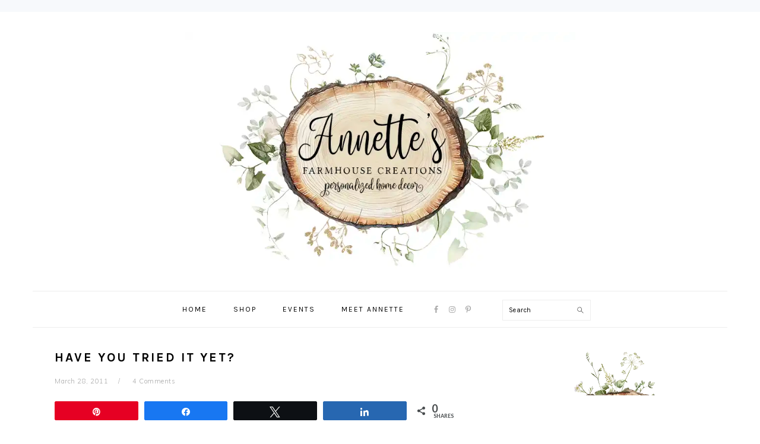

--- FILE ---
content_type: text/html; charset=UTF-8
request_url: https://annettestewart.com/have-you-tried-it-yet/
body_size: 20860
content:
<!DOCTYPE html>
<html lang="en-US">
<head >
<meta charset="UTF-8" />
<meta name="viewport" content="width=device-width, initial-scale=1" />
<script>var et_site_url='https://annettestewart.com';var et_post_id='356';function et_core_page_resource_fallback(a,b){"undefined"===typeof b&&(b=a.sheet.cssRules&&0===a.sheet.cssRules.length);b&&(a.onerror=null,a.onload=null,a.href?a.href=et_site_url+"/?et_core_page_resource="+a.id+et_post_id:a.src&&(a.src=et_site_url+"/?et_core_page_resource="+a.id+et_post_id))}
</script><meta name='robots' content='index, follow, max-image-preview:large, max-snippet:-1, max-video-preview:-1' />

<!-- Social Warfare v4.5.6 https://warfareplugins.com - BEGINNING OF OUTPUT -->
<style>
	@font-face {
		font-family: "sw-icon-font";
		src:url("https://annettestewart.com/wp-content/plugins/social-warfare/assets/fonts/sw-icon-font.eot?ver=4.5.6");
		src:url("https://annettestewart.com/wp-content/plugins/social-warfare/assets/fonts/sw-icon-font.eot?ver=4.5.6#iefix") format("embedded-opentype"),
		url("https://annettestewart.com/wp-content/plugins/social-warfare/assets/fonts/sw-icon-font.woff?ver=4.5.6") format("woff"),
		url("https://annettestewart.com/wp-content/plugins/social-warfare/assets/fonts/sw-icon-font.ttf?ver=4.5.6") format("truetype"),
		url("https://annettestewart.com/wp-content/plugins/social-warfare/assets/fonts/sw-icon-font.svg?ver=4.5.6#1445203416") format("svg");
		font-weight: normal;
		font-style: normal;
		font-display:block;
	}
</style>
<!-- Social Warfare v4.5.6 https://warfareplugins.com - END OF OUTPUT -->

<script>window._wca = window._wca || [];</script>

	<!-- This site is optimized with the Yoast SEO plugin v26.8 - https://yoast.com/product/yoast-seo-wordpress/ -->
	<title>Have you tried it yet? - Annette Stewart - Annette&#039;s Farmhouse Creations</title>
	<link rel="canonical" href="https://annettestewart.com/have-you-tried-it-yet/" />
	<meta property="og:locale" content="en_US" />
	<meta property="og:type" content="article" />
	<meta property="og:title" content="Have you tried it yet? - Annette Stewart - Annette&#039;s Farmhouse Creations" />
	<meta property="og:description" content="Good Morning Stampers, Happy Monday ~ I am so excited to show you what I created using the Spring Fabric from the Occasions Mini Catalog. Check these out ~ These...Read More" />
	<meta property="og:url" content="https://annettestewart.com/have-you-tried-it-yet/" />
	<meta property="og:site_name" content="Annette Stewart - Annette&#039;s Farmhouse Creations" />
	<meta property="article:published_time" content="2011-03-28T10:00:00+00:00" />
	<meta property="og:image" content="http://annettestewart.com/wp-content/uploads/2011/03/6a00e008d060fc8834014e8700008f970d-800wi.jpg" />
	<meta name="author" content="Annette Stewart" />
	<meta name="twitter:card" content="summary_large_image" />
	<meta name="twitter:label1" content="Written by" />
	<meta name="twitter:data1" content="Annette Stewart" />
	<meta name="twitter:label2" content="Est. reading time" />
	<meta name="twitter:data2" content="1 minute" />
	<script type="application/ld+json" class="yoast-schema-graph">{"@context":"https://schema.org","@graph":[{"@type":"Article","@id":"https://annettestewart.com/have-you-tried-it-yet/#article","isPartOf":{"@id":"https://annettestewart.com/have-you-tried-it-yet/"},"author":{"name":"Annette Stewart","@id":"https://annettestewart.com/#/schema/person/0565aa9bdd3b9f921a4bff83d98d8ad5"},"headline":"Have you tried it yet?","datePublished":"2011-03-28T10:00:00+00:00","mainEntityOfPage":{"@id":"https://annettestewart.com/have-you-tried-it-yet/"},"wordCount":196,"commentCount":4,"publisher":{"@id":"https://annettestewart.com/#/schema/person/0565aa9bdd3b9f921a4bff83d98d8ad5"},"image":{"@id":"https://annettestewart.com/have-you-tried-it-yet/#primaryimage"},"thumbnailUrl":"http://annettestewart.com/wp-content/uploads/2011/03/6a00e008d060fc8834014e8700008f970d-800wi.jpg","keywords":["Big Shot","Butterfly Die","Fabric fun","Ink","Occasions Mini","Paper","Rock","Scissors","Stampin' Up!"],"articleSection":["3~D Projects","Big Shot ideas","Occasions Mini Catalog 2011"],"inLanguage":"en-US","potentialAction":[{"@type":"CommentAction","name":"Comment","target":["https://annettestewart.com/have-you-tried-it-yet/#respond"]}]},{"@type":"WebPage","@id":"https://annettestewart.com/have-you-tried-it-yet/","url":"https://annettestewart.com/have-you-tried-it-yet/","name":"Have you tried it yet? - Annette Stewart - Annette&#039;s Farmhouse Creations","isPartOf":{"@id":"https://annettestewart.com/#website"},"primaryImageOfPage":{"@id":"https://annettestewart.com/have-you-tried-it-yet/#primaryimage"},"image":{"@id":"https://annettestewart.com/have-you-tried-it-yet/#primaryimage"},"thumbnailUrl":"http://annettestewart.com/wp-content/uploads/2011/03/6a00e008d060fc8834014e8700008f970d-800wi.jpg","datePublished":"2011-03-28T10:00:00+00:00","breadcrumb":{"@id":"https://annettestewart.com/have-you-tried-it-yet/#breadcrumb"},"inLanguage":"en-US","potentialAction":[{"@type":"ReadAction","target":["https://annettestewart.com/have-you-tried-it-yet/"]}]},{"@type":"ImageObject","inLanguage":"en-US","@id":"https://annettestewart.com/have-you-tried-it-yet/#primaryimage","url":"http://annettestewart.com/wp-content/uploads/2011/03/6a00e008d060fc8834014e8700008f970d-800wi.jpg","contentUrl":"http://annettestewart.com/wp-content/uploads/2011/03/6a00e008d060fc8834014e8700008f970d-800wi.jpg"},{"@type":"BreadcrumbList","@id":"https://annettestewart.com/have-you-tried-it-yet/#breadcrumb","itemListElement":[{"@type":"ListItem","position":1,"name":"Home","item":"https://annettestewart.com/"},{"@type":"ListItem","position":2,"name":"Have you tried it yet?"}]},{"@type":"WebSite","@id":"https://annettestewart.com/#website","url":"https://annettestewart.com/","name":"Annette Stewart - Stampin' Up! Demonstrator","description":"Personalized Gifts and Home Decor","publisher":{"@id":"https://annettestewart.com/#/schema/person/0565aa9bdd3b9f921a4bff83d98d8ad5"},"potentialAction":[{"@type":"SearchAction","target":{"@type":"EntryPoint","urlTemplate":"https://annettestewart.com/?s={search_term_string}"},"query-input":{"@type":"PropertyValueSpecification","valueRequired":true,"valueName":"search_term_string"}}],"inLanguage":"en-US"},{"@type":["Person","Organization"],"@id":"https://annettestewart.com/#/schema/person/0565aa9bdd3b9f921a4bff83d98d8ad5","name":"Annette Stewart","image":{"@type":"ImageObject","inLanguage":"en-US","@id":"https://annettestewart.com/#/schema/person/image/","url":"https://annettestewart.com/wp-content/uploads/2020/10/logo.png","contentUrl":"https://annettestewart.com/wp-content/uploads/2020/10/logo.png","width":800,"height":390,"caption":"Annette Stewart"},"logo":{"@id":"https://annettestewart.com/#/schema/person/image/"},"sameAs":["https://annettestewart.com"]}]}</script>
	<!-- / Yoast SEO plugin. -->


<link rel='dns-prefetch' href='//stats.wp.com' />
<link rel='dns-prefetch' href='//fonts.googleapis.com' />
<link rel="alternate" type="application/rss+xml" title="Annette Stewart - Annette&#039;s Farmhouse Creations &raquo; Feed" href="https://annettestewart.com/feed/" />
<link rel="alternate" type="application/rss+xml" title="Annette Stewart - Annette&#039;s Farmhouse Creations &raquo; Comments Feed" href="https://annettestewart.com/comments/feed/" />
<link rel="alternate" type="text/calendar" title="Annette Stewart - Annette&#039;s Farmhouse Creations &raquo; iCal Feed" href="https://annettestewart.com/events/?ical=1" />
<link rel="alternate" type="application/rss+xml" title="Annette Stewart - Annette&#039;s Farmhouse Creations &raquo; Have you tried it yet? Comments Feed" href="https://annettestewart.com/have-you-tried-it-yet/feed/" />
<link rel="alternate" title="oEmbed (JSON)" type="application/json+oembed" href="https://annettestewart.com/wp-json/oembed/1.0/embed?url=https%3A%2F%2Fannettestewart.com%2Fhave-you-tried-it-yet%2F" />
<link rel="alternate" title="oEmbed (XML)" type="text/xml+oembed" href="https://annettestewart.com/wp-json/oembed/1.0/embed?url=https%3A%2F%2Fannettestewart.com%2Fhave-you-tried-it-yet%2F&#038;format=xml" />
<style id='wp-img-auto-sizes-contain-inline-css' type='text/css'>
img:is([sizes=auto i],[sizes^="auto," i]){contain-intrinsic-size:3000px 1500px}
/*# sourceURL=wp-img-auto-sizes-contain-inline-css */
</style>
<link rel='stylesheet' id='social-warfare-block-css-css' href='https://annettestewart.com/wp-content/plugins/social-warfare/assets/js/post-editor/dist/blocks.style.build.css?ver=6.9' type='text/css' media='all' />
<link rel='stylesheet' id='foodie-pro-theme-css' href='https://annettestewart.com/wp-content/themes/foodiepro/style.css?ver=3.1.7' type='text/css' media='all' />
<style id='foodie-pro-theme-inline-css' type='text/css'>
body, .site-description, .sidebar .featured-content .entry-title{font-family:"Muli","Helvetica Neue",sans-serif;}.genesis-nav-menu{font-family:"Karla","Helvetica Neue",sans-serif;}h1, h2, h3, h4, h5, h6, .site-title, .entry-title, .widgettitle{font-family:"Karla","Helvetica Neue",sans-serif;}.entry-title{font-family:"Karla","Helvetica Neue",sans-serif;}.button, .button-secondary, button, input[type="button"], input[type="reset"], input[type="submit"], a.more-link, .more-from-category a{font-family:"Karla","Helvetica Neue",sans-serif;}
/*# sourceURL=foodie-pro-theme-inline-css */
</style>
<style id='wp-emoji-styles-inline-css' type='text/css'>

	img.wp-smiley, img.emoji {
		display: inline !important;
		border: none !important;
		box-shadow: none !important;
		height: 1em !important;
		width: 1em !important;
		margin: 0 0.07em !important;
		vertical-align: -0.1em !important;
		background: none !important;
		padding: 0 !important;
	}
/*# sourceURL=wp-emoji-styles-inline-css */
</style>
<link rel='stylesheet' id='wp-block-library-css' href='https://annettestewart.com/wp-includes/css/dist/block-library/style.min.css?ver=6.9' type='text/css' media='all' />
<style id='global-styles-inline-css' type='text/css'>
:root{--wp--preset--aspect-ratio--square: 1;--wp--preset--aspect-ratio--4-3: 4/3;--wp--preset--aspect-ratio--3-4: 3/4;--wp--preset--aspect-ratio--3-2: 3/2;--wp--preset--aspect-ratio--2-3: 2/3;--wp--preset--aspect-ratio--16-9: 16/9;--wp--preset--aspect-ratio--9-16: 9/16;--wp--preset--color--black: #000000;--wp--preset--color--cyan-bluish-gray: #abb8c3;--wp--preset--color--white: #ffffff;--wp--preset--color--pale-pink: #f78da7;--wp--preset--color--vivid-red: #cf2e2e;--wp--preset--color--luminous-vivid-orange: #ff6900;--wp--preset--color--luminous-vivid-amber: #fcb900;--wp--preset--color--light-green-cyan: #7bdcb5;--wp--preset--color--vivid-green-cyan: #00d084;--wp--preset--color--pale-cyan-blue: #8ed1fc;--wp--preset--color--vivid-cyan-blue: #0693e3;--wp--preset--color--vivid-purple: #9b51e0;--wp--preset--gradient--vivid-cyan-blue-to-vivid-purple: linear-gradient(135deg,rgb(6,147,227) 0%,rgb(155,81,224) 100%);--wp--preset--gradient--light-green-cyan-to-vivid-green-cyan: linear-gradient(135deg,rgb(122,220,180) 0%,rgb(0,208,130) 100%);--wp--preset--gradient--luminous-vivid-amber-to-luminous-vivid-orange: linear-gradient(135deg,rgb(252,185,0) 0%,rgb(255,105,0) 100%);--wp--preset--gradient--luminous-vivid-orange-to-vivid-red: linear-gradient(135deg,rgb(255,105,0) 0%,rgb(207,46,46) 100%);--wp--preset--gradient--very-light-gray-to-cyan-bluish-gray: linear-gradient(135deg,rgb(238,238,238) 0%,rgb(169,184,195) 100%);--wp--preset--gradient--cool-to-warm-spectrum: linear-gradient(135deg,rgb(74,234,220) 0%,rgb(151,120,209) 20%,rgb(207,42,186) 40%,rgb(238,44,130) 60%,rgb(251,105,98) 80%,rgb(254,248,76) 100%);--wp--preset--gradient--blush-light-purple: linear-gradient(135deg,rgb(255,206,236) 0%,rgb(152,150,240) 100%);--wp--preset--gradient--blush-bordeaux: linear-gradient(135deg,rgb(254,205,165) 0%,rgb(254,45,45) 50%,rgb(107,0,62) 100%);--wp--preset--gradient--luminous-dusk: linear-gradient(135deg,rgb(255,203,112) 0%,rgb(199,81,192) 50%,rgb(65,88,208) 100%);--wp--preset--gradient--pale-ocean: linear-gradient(135deg,rgb(255,245,203) 0%,rgb(182,227,212) 50%,rgb(51,167,181) 100%);--wp--preset--gradient--electric-grass: linear-gradient(135deg,rgb(202,248,128) 0%,rgb(113,206,126) 100%);--wp--preset--gradient--midnight: linear-gradient(135deg,rgb(2,3,129) 0%,rgb(40,116,252) 100%);--wp--preset--font-size--small: 13px;--wp--preset--font-size--medium: 20px;--wp--preset--font-size--large: 36px;--wp--preset--font-size--x-large: 42px;--wp--preset--spacing--20: 0.44rem;--wp--preset--spacing--30: 0.67rem;--wp--preset--spacing--40: 1rem;--wp--preset--spacing--50: 1.5rem;--wp--preset--spacing--60: 2.25rem;--wp--preset--spacing--70: 3.38rem;--wp--preset--spacing--80: 5.06rem;--wp--preset--shadow--natural: 6px 6px 9px rgba(0, 0, 0, 0.2);--wp--preset--shadow--deep: 12px 12px 50px rgba(0, 0, 0, 0.4);--wp--preset--shadow--sharp: 6px 6px 0px rgba(0, 0, 0, 0.2);--wp--preset--shadow--outlined: 6px 6px 0px -3px rgb(255, 255, 255), 6px 6px rgb(0, 0, 0);--wp--preset--shadow--crisp: 6px 6px 0px rgb(0, 0, 0);}:where(.is-layout-flex){gap: 0.5em;}:where(.is-layout-grid){gap: 0.5em;}body .is-layout-flex{display: flex;}.is-layout-flex{flex-wrap: wrap;align-items: center;}.is-layout-flex > :is(*, div){margin: 0;}body .is-layout-grid{display: grid;}.is-layout-grid > :is(*, div){margin: 0;}:where(.wp-block-columns.is-layout-flex){gap: 2em;}:where(.wp-block-columns.is-layout-grid){gap: 2em;}:where(.wp-block-post-template.is-layout-flex){gap: 1.25em;}:where(.wp-block-post-template.is-layout-grid){gap: 1.25em;}.has-black-color{color: var(--wp--preset--color--black) !important;}.has-cyan-bluish-gray-color{color: var(--wp--preset--color--cyan-bluish-gray) !important;}.has-white-color{color: var(--wp--preset--color--white) !important;}.has-pale-pink-color{color: var(--wp--preset--color--pale-pink) !important;}.has-vivid-red-color{color: var(--wp--preset--color--vivid-red) !important;}.has-luminous-vivid-orange-color{color: var(--wp--preset--color--luminous-vivid-orange) !important;}.has-luminous-vivid-amber-color{color: var(--wp--preset--color--luminous-vivid-amber) !important;}.has-light-green-cyan-color{color: var(--wp--preset--color--light-green-cyan) !important;}.has-vivid-green-cyan-color{color: var(--wp--preset--color--vivid-green-cyan) !important;}.has-pale-cyan-blue-color{color: var(--wp--preset--color--pale-cyan-blue) !important;}.has-vivid-cyan-blue-color{color: var(--wp--preset--color--vivid-cyan-blue) !important;}.has-vivid-purple-color{color: var(--wp--preset--color--vivid-purple) !important;}.has-black-background-color{background-color: var(--wp--preset--color--black) !important;}.has-cyan-bluish-gray-background-color{background-color: var(--wp--preset--color--cyan-bluish-gray) !important;}.has-white-background-color{background-color: var(--wp--preset--color--white) !important;}.has-pale-pink-background-color{background-color: var(--wp--preset--color--pale-pink) !important;}.has-vivid-red-background-color{background-color: var(--wp--preset--color--vivid-red) !important;}.has-luminous-vivid-orange-background-color{background-color: var(--wp--preset--color--luminous-vivid-orange) !important;}.has-luminous-vivid-amber-background-color{background-color: var(--wp--preset--color--luminous-vivid-amber) !important;}.has-light-green-cyan-background-color{background-color: var(--wp--preset--color--light-green-cyan) !important;}.has-vivid-green-cyan-background-color{background-color: var(--wp--preset--color--vivid-green-cyan) !important;}.has-pale-cyan-blue-background-color{background-color: var(--wp--preset--color--pale-cyan-blue) !important;}.has-vivid-cyan-blue-background-color{background-color: var(--wp--preset--color--vivid-cyan-blue) !important;}.has-vivid-purple-background-color{background-color: var(--wp--preset--color--vivid-purple) !important;}.has-black-border-color{border-color: var(--wp--preset--color--black) !important;}.has-cyan-bluish-gray-border-color{border-color: var(--wp--preset--color--cyan-bluish-gray) !important;}.has-white-border-color{border-color: var(--wp--preset--color--white) !important;}.has-pale-pink-border-color{border-color: var(--wp--preset--color--pale-pink) !important;}.has-vivid-red-border-color{border-color: var(--wp--preset--color--vivid-red) !important;}.has-luminous-vivid-orange-border-color{border-color: var(--wp--preset--color--luminous-vivid-orange) !important;}.has-luminous-vivid-amber-border-color{border-color: var(--wp--preset--color--luminous-vivid-amber) !important;}.has-light-green-cyan-border-color{border-color: var(--wp--preset--color--light-green-cyan) !important;}.has-vivid-green-cyan-border-color{border-color: var(--wp--preset--color--vivid-green-cyan) !important;}.has-pale-cyan-blue-border-color{border-color: var(--wp--preset--color--pale-cyan-blue) !important;}.has-vivid-cyan-blue-border-color{border-color: var(--wp--preset--color--vivid-cyan-blue) !important;}.has-vivid-purple-border-color{border-color: var(--wp--preset--color--vivid-purple) !important;}.has-vivid-cyan-blue-to-vivid-purple-gradient-background{background: var(--wp--preset--gradient--vivid-cyan-blue-to-vivid-purple) !important;}.has-light-green-cyan-to-vivid-green-cyan-gradient-background{background: var(--wp--preset--gradient--light-green-cyan-to-vivid-green-cyan) !important;}.has-luminous-vivid-amber-to-luminous-vivid-orange-gradient-background{background: var(--wp--preset--gradient--luminous-vivid-amber-to-luminous-vivid-orange) !important;}.has-luminous-vivid-orange-to-vivid-red-gradient-background{background: var(--wp--preset--gradient--luminous-vivid-orange-to-vivid-red) !important;}.has-very-light-gray-to-cyan-bluish-gray-gradient-background{background: var(--wp--preset--gradient--very-light-gray-to-cyan-bluish-gray) !important;}.has-cool-to-warm-spectrum-gradient-background{background: var(--wp--preset--gradient--cool-to-warm-spectrum) !important;}.has-blush-light-purple-gradient-background{background: var(--wp--preset--gradient--blush-light-purple) !important;}.has-blush-bordeaux-gradient-background{background: var(--wp--preset--gradient--blush-bordeaux) !important;}.has-luminous-dusk-gradient-background{background: var(--wp--preset--gradient--luminous-dusk) !important;}.has-pale-ocean-gradient-background{background: var(--wp--preset--gradient--pale-ocean) !important;}.has-electric-grass-gradient-background{background: var(--wp--preset--gradient--electric-grass) !important;}.has-midnight-gradient-background{background: var(--wp--preset--gradient--midnight) !important;}.has-small-font-size{font-size: var(--wp--preset--font-size--small) !important;}.has-medium-font-size{font-size: var(--wp--preset--font-size--medium) !important;}.has-large-font-size{font-size: var(--wp--preset--font-size--large) !important;}.has-x-large-font-size{font-size: var(--wp--preset--font-size--x-large) !important;}
/*# sourceURL=global-styles-inline-css */
</style>

<style id='classic-theme-styles-inline-css' type='text/css'>
/*! This file is auto-generated */
.wp-block-button__link{color:#fff;background-color:#32373c;border-radius:9999px;box-shadow:none;text-decoration:none;padding:calc(.667em + 2px) calc(1.333em + 2px);font-size:1.125em}.wp-block-file__button{background:#32373c;color:#fff;text-decoration:none}
/*# sourceURL=/wp-includes/css/classic-themes.min.css */
</style>
<link rel='stylesheet' id='jpibfi-style-css' href='https://annettestewart.com/wp-content/plugins/jquery-pin-it-button-for-images/css/client.css?ver=3.0.6' type='text/css' media='all' />
<link rel='stylesheet' id='rtec_styles-css' href='https://annettestewart.com/wp-content/plugins/registrations-for-the-events-calendar/css/rtec-styles.css?ver=2.13.9' type='text/css' media='all' />
<link rel='stylesheet' id='woocommerce-layout-css' href='https://annettestewart.com/wp-content/plugins/woocommerce/assets/css/woocommerce-layout.css?ver=10.4.3' type='text/css' media='all' />
<style id='woocommerce-layout-inline-css' type='text/css'>

	.infinite-scroll .woocommerce-pagination {
		display: none;
	}
/*# sourceURL=woocommerce-layout-inline-css */
</style>
<link rel='stylesheet' id='woocommerce-smallscreen-css' href='https://annettestewart.com/wp-content/plugins/woocommerce/assets/css/woocommerce-smallscreen.css?ver=10.4.3' type='text/css' media='only screen and (max-width: 768px)' />
<link rel='stylesheet' id='woocommerce-general-css' href='https://annettestewart.com/wp-content/plugins/woocommerce/assets/css/woocommerce.css?ver=10.4.3' type='text/css' media='all' />
<style id='woocommerce-inline-inline-css' type='text/css'>
.woocommerce form .form-row .required { visibility: visible; }
/*# sourceURL=woocommerce-inline-inline-css */
</style>
<link rel='stylesheet' id='ppress-frontend-css' href='https://annettestewart.com/wp-content/plugins/wp-user-avatar/assets/css/frontend.min.css?ver=4.16.9' type='text/css' media='all' />
<link rel='stylesheet' id='ppress-flatpickr-css' href='https://annettestewart.com/wp-content/plugins/wp-user-avatar/assets/flatpickr/flatpickr.min.css?ver=4.16.9' type='text/css' media='all' />
<link rel='stylesheet' id='ppress-select2-css' href='https://annettestewart.com/wp-content/plugins/wp-user-avatar/assets/select2/select2.min.css?ver=6.9' type='text/css' media='all' />
<link rel='stylesheet' id='social_warfare-css' href='https://annettestewart.com/wp-content/plugins/social-warfare/assets/css/style.min.css?ver=4.5.6' type='text/css' media='all' />
<link rel='stylesheet' id='google-fonts-css' href='//fonts.googleapis.com/css?family=Muli%3Aregular%2Citalic%2C300%2C300italic%7CKarla%3Aregular%2Citalic%2C700%2C700italic%26subset%3Dlatin%2C&#038;ver=3.1.7' type='text/css' media='all' />
<link rel='stylesheet' id='simple-social-icons-font-css' href='https://annettestewart.com/wp-content/plugins/simple-social-icons/css/style.css?ver=4.0.0' type='text/css' media='all' />
<script type="text/javascript" src="https://annettestewart.com/wp-includes/js/jquery/jquery.min.js?ver=3.7.1" id="jquery-core-js"></script>
<script type="text/javascript" src="https://annettestewart.com/wp-includes/js/jquery/jquery-migrate.min.js?ver=3.4.1" id="jquery-migrate-js"></script>
<script type="text/javascript" src="https://annettestewart.com/wp-content/plugins/woocommerce/assets/js/jquery-blockui/jquery.blockUI.min.js?ver=2.7.0-wc.10.4.3" id="wc-jquery-blockui-js" defer="defer" data-wp-strategy="defer"></script>
<script type="text/javascript" id="wc-add-to-cart-js-extra">
/* <![CDATA[ */
var wc_add_to_cart_params = {"ajax_url":"/wp-admin/admin-ajax.php","wc_ajax_url":"/?wc-ajax=%%endpoint%%","i18n_view_cart":"View cart","cart_url":"https://annettestewart.com/cart/","is_cart":"","cart_redirect_after_add":"no"};
//# sourceURL=wc-add-to-cart-js-extra
/* ]]> */
</script>
<script type="text/javascript" src="https://annettestewart.com/wp-content/plugins/woocommerce/assets/js/frontend/add-to-cart.min.js?ver=10.4.3" id="wc-add-to-cart-js" defer="defer" data-wp-strategy="defer"></script>
<script type="text/javascript" src="https://annettestewart.com/wp-content/plugins/woocommerce/assets/js/js-cookie/js.cookie.min.js?ver=2.1.4-wc.10.4.3" id="wc-js-cookie-js" defer="defer" data-wp-strategy="defer"></script>
<script type="text/javascript" id="woocommerce-js-extra">
/* <![CDATA[ */
var woocommerce_params = {"ajax_url":"/wp-admin/admin-ajax.php","wc_ajax_url":"/?wc-ajax=%%endpoint%%","i18n_password_show":"Show password","i18n_password_hide":"Hide password"};
//# sourceURL=woocommerce-js-extra
/* ]]> */
</script>
<script type="text/javascript" src="https://annettestewart.com/wp-content/plugins/woocommerce/assets/js/frontend/woocommerce.min.js?ver=10.4.3" id="woocommerce-js" defer="defer" data-wp-strategy="defer"></script>
<script type="text/javascript" src="https://annettestewart.com/wp-content/plugins/wp-user-avatar/assets/flatpickr/flatpickr.min.js?ver=4.16.9" id="ppress-flatpickr-js"></script>
<script type="text/javascript" src="https://annettestewart.com/wp-content/plugins/wp-user-avatar/assets/select2/select2.min.js?ver=4.16.9" id="ppress-select2-js"></script>
<script type="text/javascript" id="WCPAY_ASSETS-js-extra">
/* <![CDATA[ */
var wcpayAssets = {"url":"https://annettestewart.com/wp-content/plugins/woocommerce-payments/dist/"};
//# sourceURL=WCPAY_ASSETS-js-extra
/* ]]> */
</script>
<script type="text/javascript" src="https://stats.wp.com/s-202605.js" id="woocommerce-analytics-js" defer="defer" data-wp-strategy="defer"></script>
<link rel="https://api.w.org/" href="https://annettestewart.com/wp-json/" /><link rel="alternate" title="JSON" type="application/json" href="https://annettestewart.com/wp-json/wp/v2/posts/356" /><link rel="EditURI" type="application/rsd+xml" title="RSD" href="https://annettestewart.com/xmlrpc.php?rsd" />
<meta name="generator" content="WordPress 6.9" />
<meta name="generator" content="WooCommerce 10.4.3" />
<link rel='shortlink' href='https://annettestewart.com/?p=356' />
<style type="text/css">
	a.pinit-button.custom span {
		}

	.pinit-hover {
		opacity: 0.8 !important;
		filter: alpha(opacity=80) !important;
	}
	a.pinit-button {
	border-bottom: 0 !important;
	box-shadow: none !important;
	margin-bottom: 0 !important;
}
a.pinit-button::after {
    display: none;
}</style>
		<meta name="tec-api-version" content="v1"><meta name="tec-api-origin" content="https://annettestewart.com"><link rel="alternate" href="https://annettestewart.com/wp-json/tribe/events/v1/" />	<style>img#wpstats{display:none}</style>
		<link rel="preload" href="https://annettestewart.com/wp-content/plugins/bloom/core/admin/fonts/modules.ttf" as="font" crossorigin="anonymous"><link rel="pingback" href="https://annettestewart.com/xmlrpc.php" />
<!-- Global site tag (gtag.js) - Google Analytics -->
<script async src="https://www.googletagmanager.com/gtag/js?id=UA-141197319-1"></script>
<script>
  window.dataLayer = window.dataLayer || [];
  function gtag(){dataLayer.push(arguments);}
  gtag('js', new Date());

  gtag('config', 'UA-141197319-1');
</script>
	<noscript><style>.woocommerce-product-gallery{ opacity: 1 !important; }</style></noscript>
	<link rel="icon" href="https://annettestewart.com/wp-content/uploads/2025/12/cropped-Favicon-32x32.webp" sizes="32x32" />
<link rel="icon" href="https://annettestewart.com/wp-content/uploads/2025/12/cropped-Favicon-192x192.webp" sizes="192x192" />
<link rel="apple-touch-icon" href="https://annettestewart.com/wp-content/uploads/2025/12/cropped-Favicon-180x180.webp" />
<meta name="msapplication-TileImage" content="https://annettestewart.com/wp-content/uploads/2025/12/cropped-Favicon-270x270.webp" />
		<style type="text/css" id="wp-custom-css">
			h1.site-title a img {
    height: 400px;
		margin: 0px;
}

p.site-title a img {
    padding: 0;
		margin: 0px;
    height: 400px;
}

a:hover,
a:focus {
	opacity: 1.0;
}
.menu.genesis-nav-menu.menu-secondary {
    background-color: #f7f9fc;
    border-style: none;
}

.nav-secondary {
    background-color: #f7f9fc;
}
.nav-secondary {
	margin: 0 0 20px;
}
ul.menu.genesis-nav-menu.menu-secondary {
    padding-bottom: 20px;
}		</style>
		<link rel='stylesheet' id='et-gf-lato-css' href='https://fonts.googleapis.com/css?family=Lato:400,100,100italic,300,300italic,400italic,700,700italic,900,900italic&#038;subset=latin' type='text/css' media='all' />
<link rel='stylesheet' id='et-gf-raleway-css' href='https://fonts.googleapis.com/css?family=Raleway:400,100,200,300,600,500,700,800,900&#038;subset=latin' type='text/css' media='all' />
<link rel='stylesheet' id='wc-blocks-style-css' href='https://annettestewart.com/wp-content/plugins/woocommerce/assets/client/blocks/wc-blocks.css?ver=wc-10.4.3' type='text/css' media='all' />
<link rel='stylesheet' id='et-gf-open-sans-css' href='https://fonts.googleapis.com/css?family=Open+Sans%3A400%2C700&#038;ver=1.3.12' type='text/css' media='all' />
<link rel='stylesheet' id='et_bloom-css-css' href='https://annettestewart.com/wp-content/plugins/bloom/css/style.css?ver=1.3.12' type='text/css' media='all' />
</head>
<body class="wp-singular post-template-default single single-post postid-356 single-format-standard wp-custom-logo wp-theme-genesis wp-child-theme-foodiepro theme-genesis woocommerce-no-js tribe-no-js et_bloom custom-header header-image header-full-width content-sidebar genesis-breadcrumbs-hidden genesis-footer-widgets-hidden foodie-pro"><div id="before-header" class="before-header"></div> <!-- end .before-header --><div class="site-container"><ul class="genesis-skip-link"><li><a href="#genesis-nav-primary" class="screen-reader-shortcut"> Skip to primary navigation</a></li><li><a href="#genesis-content" class="screen-reader-shortcut"> Skip to main content</a></li><li><a href="#genesis-sidebar-primary" class="screen-reader-shortcut"> Skip to primary sidebar</a></li></ul><header class="site-header"><div class="wrap"><div class="title-area"><p class="site-title"><a href="https://annettestewart.com/" title="Annette Stewart - Annette&#039;s Farmhouse Creations" ><img src="https://annettestewart.com/wp-content/uploads/2025/12/Header.webp" title="Annette Stewart - Annette&#039;s Farmhouse Creations" alt="Annette Stewart - Annette&#039;s Farmhouse Creations logo"  nopin="nopin" /></a></p></div></div></header><nav class="nav-primary" aria-label="Main" id="genesis-nav-primary"><div class="wrap"><ul id="menu-main" class="menu genesis-nav-menu menu-primary"><li id="menu-item-8661" class="menu-item menu-item-type-post_type menu-item-object-page menu-item-home menu-item-8661"><a href="https://annettestewart.com/"><span >Home</span></a></li>
<li id="menu-item-9261" class="menu-item menu-item-type-post_type menu-item-object-page menu-item-has-children menu-item-9261"><a href="https://annettestewart.com/shop-3/"><span >Shop</span></a>
<ul class="sub-menu">
	<li id="menu-item-8644" class="menu-item menu-item-type-post_type menu-item-object-page menu-item-8644"><a href="https://annettestewart.com/cart/"><span >Cart</span></a></li>
	<li id="menu-item-8643" class="menu-item menu-item-type-post_type menu-item-object-page menu-item-8643"><a href="https://annettestewart.com/checkout/"><span >Checkout</span></a></li>
</ul>
</li>
<li id="menu-item-750" class="menu-item menu-item-type-custom menu-item-object-custom menu-item-750"><a href="/events"><span >Events</span></a></li>
<li id="menu-item-8575" class="menu-item menu-item-type-post_type menu-item-object-page menu-item-has-children menu-item-8575"><a href="https://annettestewart.com/about-me/"><span >Meet Annette</span></a>
<ul class="sub-menu">
	<li id="menu-item-866" class="menu-item menu-item-type-post_type menu-item-object-page menu-item-866"><a href="https://annettestewart.com/contact/"><span >Contact</span></a></li>
</ul>
</li>
<li id="foodie-social" class="foodie-social menu-item"><aside class="widget-area"><h2 class="genesis-sidebar-title screen-reader-text">Navigation Menu: Social Icons</h2><section id="simple-social-icons-1" class="widget simple-social-icons"><div class="widget-wrap"><ul class="aligncenter"><li class="ssi-facebook"><a href="https://www.facebook.com/AnnettesFarmhouseCreations/" target="_blank" rel="noopener noreferrer"><svg role="img" class="social-facebook" aria-labelledby="social-facebook-1"><title id="social-facebook-1">Facebook</title><use xlink:href="https://annettestewart.com/wp-content/plugins/simple-social-icons/symbol-defs.svg#social-facebook"></use></svg></a></li><li class="ssi-instagram"><a href="https://www.instagram.com/annettesfarmhousecreations" target="_blank" rel="noopener noreferrer"><svg role="img" class="social-instagram" aria-labelledby="social-instagram-1"><title id="social-instagram-1">Instagram</title><use xlink:href="https://annettestewart.com/wp-content/plugins/simple-social-icons/symbol-defs.svg#social-instagram"></use></svg></a></li><li class="ssi-pinterest"><a href="https://www.pinterest.com/AnnettesFarmhouse/" target="_blank" rel="noopener noreferrer"><svg role="img" class="social-pinterest" aria-labelledby="social-pinterest-1"><title id="social-pinterest-1">Pinterest</title><use xlink:href="https://annettestewart.com/wp-content/plugins/simple-social-icons/symbol-defs.svg#social-pinterest"></use></svg></a></li></ul></div></section>
</aside></li><li id="foodie-search" class="foodie-search menu-item"><form class="search-form" method="get" action="https://annettestewart.com/" role="search"><label class="search-form-label screen-reader-text" for="searchform-1">Search</label><input class="search-form-input" type="search" name="s" id="searchform-1" placeholder="Search"><input class="search-form-submit" type="submit" value="Search"><meta content="https://annettestewart.com/?s={s}"></form></li></ul></div></nav><div class="site-inner"><div class="content-sidebar-wrap"><main class="content" id="genesis-content"><article class="post-356 post type-post status-publish format-standard category-3d-projects category-big-shot-ideas category-occasions-mini-catalog-2011 tag-big-shot tag-butterfly-die tag-fabric-fun tag-ink tag-occasions-mini tag-paper tag-rock tag-scissors tag-stampin-up entry" aria-label="Have you tried it yet?"><header class="entry-header"><h1 class="entry-title">Have you tried it yet?</h1>
<p class="entry-meta"><time class="entry-time">March 28, 2011</time> <span class="entry-comments-link"><a href="https://annettestewart.com/have-you-tried-it-yet/#comments">4 Comments</a></span> </p></header><div class="entry-content"><input class="jpibfi" type="hidden"><p><span style="font-size: 12pt; font-family: comic sans ms,sans-serif;">Good Morning Stampers,</span></p>
<p><span style="font-size: 12pt; font-family: comic sans ms,sans-serif;">Happy Monday ~<br /></span></p>
<p><span style="font-size: 12pt; font-family: comic sans ms,sans-serif;">I am so excited to show you what I created using the Spring Fabric from the Occasions Mini Catalog.</span></p>
<p><span style="font-size: 12pt; font-family: comic sans ms,sans-serif;">Check these out ~</span></p>
<p><span style="font-size: 12pt; font-family: comic sans ms,sans-serif;"> <a href="https://annettestewart.com/wp-content/uploads/2011/03/6a00e008d060fc8834014e8700008f970d.jpg" style="display: inline;"><img decoding="async" alt="Fun with SU fabric" border="0" class="asset  asset-image at-xid-6a00e008d060fc8834014e8700008f970d image-full" src="https://annettestewart.com/wp-content/uploads/2011/03/6a00e008d060fc8834014e8700008f970d-800wi.jpg" title="Fun with SU fabric" data-jpibfi-description="" data-jpibfi-post-excerpt="" data-jpibfi-post-url="https://annettestewart.com/have-you-tried-it-yet/" data-jpibfi-post-title="Have you tried it yet?" data-jpibfi-src="https://annettestewart.com/wp-content/uploads/2011/03/6a00e008d060fc8834014e8700008f970d-800wi.jpg" ></a> <br />These are terry towel I purchased at a local store.&#0160; I ran the Butterfly die through my big shot with a square (actually 8 squares) of fabric that I adhered to out wonderful fabric adhesive.&#0160; </span></p>
<p><span style="font-size: 12pt; font-family: comic sans ms,sans-serif;">So one time through the big shot I was able to cut out 8 Butterflies!</span></p>
<p><span style="font-size: 12pt; font-family: comic sans ms,sans-serif;">Check out these other pictures ~</span></p>
<p><span style="font-size: 12pt; font-family: comic sans ms,sans-serif;"> <a href="https://annettestewart.com/wp-content/uploads/2011/03/6a00e008d060fc8834014e60252b2d970c.jpg" style="display: inline;"><img decoding="async" alt="Fun with SU fabric 1" border="0" class="asset  asset-image at-xid-6a00e008d060fc8834014e60252b2d970c" src="https://annettestewart.com/wp-content/uploads/2011/03/6a00e008d060fc8834014e60252b2d970c-800wi.jpg" title="Fun with SU fabric 1" data-jpibfi-description="" data-jpibfi-post-excerpt="" data-jpibfi-post-url="https://annettestewart.com/have-you-tried-it-yet/" data-jpibfi-post-title="Have you tried it yet?" data-jpibfi-src="https://annettestewart.com/wp-content/uploads/2011/03/6a00e008d060fc8834014e60252b2d970c-800wi.jpg" ></a> <br /> <a href="https://annettestewart.com/wp-content/uploads/2011/03/6a00e008d060fc88340147e37fde1c970b.jpg" style="display: inline;"><img decoding="async" alt="Fun with SU fabric 2" border="0" class="asset  asset-image at-xid-6a00e008d060fc88340147e37fde1c970b image-full" src="https://annettestewart.com/wp-content/uploads/2011/03/6a00e008d060fc88340147e37fde1c970b-800wi.jpg" title="Fun with SU fabric 2" data-jpibfi-description="" data-jpibfi-post-excerpt="" data-jpibfi-post-url="https://annettestewart.com/have-you-tried-it-yet/" data-jpibfi-post-title="Have you tried it yet?" data-jpibfi-src="https://annettestewart.com/wp-content/uploads/2011/03/6a00e008d060fc88340147e37fde1c970b-800wi.jpg" ></a> <br /> <a href="https://annettestewart.com/wp-content/uploads/2011/03/6a00e008d060fc8834014e870003e9970d.jpg" style="display: inline;"><img decoding="async" alt="Fun with SU fabric 3" border="0" class="asset  asset-image at-xid-6a00e008d060fc8834014e870003e9970d" src="https://annettestewart.com/wp-content/uploads/2011/03/6a00e008d060fc8834014e870003e9970d-800wi.jpg" title="Fun with SU fabric 3" data-jpibfi-description="" data-jpibfi-post-excerpt="" data-jpibfi-post-url="https://annettestewart.com/have-you-tried-it-yet/" data-jpibfi-post-title="Have you tried it yet?" data-jpibfi-src="https://annettestewart.com/wp-content/uploads/2011/03/6a00e008d060fc8834014e870003e9970d-800wi.jpg" ></a> <br />Once I ironed on the butterflies I got out my white cotten thread and did a quick blanket stitch around each one and added a button from my button jar.&#0160; </span></p>
<p><span style="font-size: 12pt; font-family: comic sans ms,sans-serif;">I love how they turned out.</span></p>
<p><span style="font-size: 12pt; font-family: comic sans ms,sans-serif;">These were made for a good friend of mine.&#0160; She received them over the weekend ~ I think she loved them!</span></p>
<p><span style="font-size: 12pt; font-family: comic sans ms,sans-serif;">Order your fabric today ~&#0160; there are so many ways to use it.&#0160; Order now while you can still take advantage to the Biggest Promotion of the year ~ <span style="color: #c00000;"><strong>4 DAYS LEFT</strong></span></span><strong><span style="font-size: 12pt;"></span></strong></p>
<p style="text-align: center;"><span style="font-size: 12pt; font-family: comic sans ms,sans-serif;"><strong>Don&#39;t miss out on the </strong></span></p>
<p style="text-align: center;"><span style="font-size: 12pt; font-family: comic sans ms,sans-serif;"><strong>BIGGEST PROMOTION </strong></span></p>
<p style="text-align: center;"><span style="font-size: 12pt; font-family: comic sans ms,sans-serif;"><strong>of the year ~ </strong></span></p>
<p style="text-align: center;"><span style="font-size: 12pt; font-family: comic sans ms,sans-serif;"><strong>SALE-A-BRATION</strong></span></p>
<p style="text-align: center;"><span style="font-size: 12pt; font-family: comic sans ms,sans-serif;">Place your Stampin&#39; Up! anytime online:&#0160;</span></p>
<p style="text-align: center;"><strong><a href="http://www.stampinup.net/esuite/home/annettestewart/" target="_self" rel="noopener noreferrer">CLICK HERE</a> <span style="font-family: comic sans ms,sans-serif; font-size: 12pt;">to place your order.</span></strong></p>
<p style="text-align: center;"><span style="font-family: comic sans ms,sans-serif; font-size: 12pt;"><strong>Happy Stamping ~</strong></span></p>
<p><strong> <a href="https://annettestewart.com/wp-content/uploads/2011/03/6a00e008d060fc8834014e5f7221e6970c-11.jpg" style="display: inline;"><img decoding="async" alt="Annettesiggy610" border="0" src="https://annettestewart.com/wp-content/uploads/2011/03/6a00e008d060fc8834014e5f7221e6970c-800wi-13.jpg" style="display: block; margin-left: auto; margin-right: auto;" title="Annettesiggy610" data-jpibfi-description="" data-jpibfi-post-excerpt="" data-jpibfi-post-url="https://annettestewart.com/have-you-tried-it-yet/" data-jpibfi-post-title="Have you tried it yet?" data-jpibfi-src="https://annettestewart.com/wp-content/uploads/2011/03/6a00e008d060fc8834014e5f7221e6970c-800wi-13.jpg" ></a></strong></p>
<div class="swp_social_panel swp_horizontal_panel swp_flat_fresh  swp_default_full_color swp_individual_full_color swp_other_full_color scale-100  scale-" data-min-width="1100" data-float-color="#ffffff" data-float="bottom" data-float-mobile="bottom" data-transition="slide" data-post-id="356" ><div class="nc_tweetContainer swp_share_button swp_pinterest" data-network="pinterest"><a rel="nofollow noreferrer noopener" class="nc_tweet swp_share_link noPop" href="https://pinterest.com/pin/create/button/?url=https%3A%2F%2Fannettestewart.com%2Fhave-you-tried-it-yet%2F" onClick="event.preventDefault(); 
							var e=document.createElement('script');
							e.setAttribute('type','text/javascript');
							e.setAttribute('charset','UTF-8');
							e.setAttribute('src','//assets.pinterest.com/js/pinmarklet.js?r='+Math.random()*99999999);
							document.body.appendChild(e);
						" ><span class="swp_count swp_hide"><span class="iconFiller"><span class="spaceManWilly"><i class="sw swp_pinterest_icon"></i><span class="swp_share">Pin</span></span></span></span></a></div><div class="nc_tweetContainer swp_share_button swp_facebook" data-network="facebook"><a class="nc_tweet swp_share_link" rel="nofollow noreferrer noopener" target="_blank" href="https://www.facebook.com/share.php?u=https%3A%2F%2Fannettestewart.com%2Fhave-you-tried-it-yet%2F" data-link="https://www.facebook.com/share.php?u=https%3A%2F%2Fannettestewart.com%2Fhave-you-tried-it-yet%2F"><span class="swp_count swp_hide"><span class="iconFiller"><span class="spaceManWilly"><i class="sw swp_facebook_icon"></i><span class="swp_share">Share</span></span></span></span></a></div><div class="nc_tweetContainer swp_share_button swp_twitter" data-network="twitter"><a class="nc_tweet swp_share_link" rel="nofollow noreferrer noopener" target="_blank" href="https://twitter.com/intent/tweet?text=Have+you+tried+it+yet%3F&url=https%3A%2F%2Fannettestewart.com%2Fhave-you-tried-it-yet%2F" data-link="https://twitter.com/intent/tweet?text=Have+you+tried+it+yet%3F&url=https%3A%2F%2Fannettestewart.com%2Fhave-you-tried-it-yet%2F"><span class="swp_count swp_hide"><span class="iconFiller"><span class="spaceManWilly"><i class="sw swp_twitter_icon"></i><span class="swp_share">Tweet</span></span></span></span></a></div><div class="nc_tweetContainer swp_share_button swp_linkedin" data-network="linkedin"><a class="nc_tweet swp_share_link" rel="nofollow noreferrer noopener" target="_blank" href="https://www.linkedin.com/cws/share?url=https%3A%2F%2Fannettestewart.com%2Fhave-you-tried-it-yet%2F" data-link="https://www.linkedin.com/cws/share?url=https%3A%2F%2Fannettestewart.com%2Fhave-you-tried-it-yet%2F"><span class="swp_count swp_hide"><span class="iconFiller"><span class="spaceManWilly"><i class="sw swp_linkedin_icon"></i><span class="swp_share">Share</span></span></span></span></a></div><div class="nc_tweetContainer swp_share_button total_shares total_sharesalt" ><span class="swp_count ">0 <span class="swp_label">Shares</span></span></div></div><!--<rdf:RDF xmlns:rdf="http://www.w3.org/1999/02/22-rdf-syntax-ns#"
			xmlns:dc="http://purl.org/dc/elements/1.1/"
			xmlns:trackback="http://madskills.com/public/xml/rss/module/trackback/">
		<rdf:Description rdf:about="https://annettestewart.com/have-you-tried-it-yet/"
    dc:identifier="https://annettestewart.com/have-you-tried-it-yet/"
    dc:title="Have you tried it yet?"
    trackback:ping="https://annettestewart.com/have-you-tried-it-yet/trackback/" />
</rdf:RDF>-->
</div><footer class="entry-footer"><p class="entry-meta"><span class="entry-categories">Filed Under: <a href="https://annettestewart.com/category/3d-projects/" rel="category tag">3~D Projects</a>, <a href="https://annettestewart.com/category/big-shot-ideas/" rel="category tag">Big Shot ideas</a>, <a href="https://annettestewart.com/category/occasions-mini-catalog-2011/" rel="category tag">Occasions Mini Catalog 2011</a></span> <span class="entry-tags">Tagged With: <a href="https://annettestewart.com/tag/big-shot/" rel="tag">Big Shot</a>, <a href="https://annettestewart.com/tag/butterfly-die/" rel="tag">Butterfly Die</a>, <a href="https://annettestewart.com/tag/fabric-fun/" rel="tag">Fabric fun</a>, <a href="https://annettestewart.com/tag/ink/" rel="tag">Ink</a>, <a href="https://annettestewart.com/tag/occasions-mini/" rel="tag">Occasions Mini</a>, <a href="https://annettestewart.com/tag/paper/" rel="tag">Paper</a>, <a href="https://annettestewart.com/tag/rock/" rel="tag">Rock</a>, <a href="https://annettestewart.com/tag/scissors/" rel="tag">Scissors</a>, <a href="https://annettestewart.com/tag/stampin-up/" rel="tag">Stampin' Up!</a></span></p></footer></article><div class="after-entry widget-area"><section id="user-profile-3" class="widget user-profile"><div class="widget-wrap"><p><span class="alignleft"><img data-del="avatar" src='https://annettestewart.com/wp-content/uploads/2019/05/Screen-Shot-2019-05-30-at-12.36.03-AM-100x100.png' class='avatar pp-user-avatar avatar-65 photo ' height='65' width='65'/></span>Hi, I'm Annette and welcome to Creative Downtime. </p>
<p>I am here to show you how to make the most of your CREATIVE DOWNTIME.<br />
Have a question? Don't hesitate to contact me. I am here to help you. <a class="pagelink" href="https://annettestewart.com/contact/">Read More…</a></p>
</div></section>
</div><div class="adjacent-entry-pagination pagination"><div class="pagination-previous alignleft"><a href="https://annettestewart.com/my-digital-downloads/" rel="prev"><span class="screen-reader-text">Previous Post: </span><span class="adjacent-post-link">&#xAB; My Digital Downloads&#8230;</span></a></div><div class="pagination-next alignright"><a href="https://annettestewart.com/come-join-me/" rel="next"><span class="screen-reader-text">Next Post: </span><span class="adjacent-post-link">Come join me&#8230; &#xBB;</span></a></div></div><h2 class="screen-reader-text">Reader Interactions</h2><div class="entry-comments" id="comments"><h3>Comments</h3><ol class="comment-list">
	<li class="comment even thread-even depth-1" id="comment-698">
	<article id="article-comment-698">

		
		<header class="comment-header">
			<p class="comment-author">
				<img alt='' src='https://secure.gravatar.com/avatar/5336bf25be2ca749dd99196698ede7b9ce00a4909f7fbdab230dc6fdf12e6c4e?s=48&#038;d=mm&#038;r=g' srcset='https://secure.gravatar.com/avatar/5336bf25be2ca749dd99196698ede7b9ce00a4909f7fbdab230dc6fdf12e6c4e?s=96&#038;d=mm&#038;r=g 2x' class='avatar avatar-48 photo' height='48' width='48' decoding='async'/><span class="comment-author-name"><a href="http://www.mycraftyworld.blogspot.com" class="comment-author-link" rel="external nofollow">tiffany bauer</a></span>			</p>

			<p class="comment-meta"><time class="comment-time"><a class="comment-time-link" href="https://annettestewart.com/have-you-tried-it-yet/#comment-698">April 14, 2011 at 1:15 pm</a></time></p>		</header>

		<div class="comment-content">
			
			<p>These are awesome!!! I love them and I am sure your friend did too!! I will be featuring this project on My Crafty Picks #12 on 4-17-11. If you wish to decline please email me at <a href="mailto:trbauer@insightbb.com">trbauer@insightbb.com</a></p>
<p>Take care<br />
<a href="http://www.mycraftyworld.blogspot.com" rel="nofollow ugc">http://www.mycraftyworld.blogspot.com</a></p>
		</div>

		<div class="comment-reply"><a rel="nofollow" class="comment-reply-link" href="#comment-698" data-commentid="698" data-postid="356" data-belowelement="article-comment-698" data-respondelement="respond" data-replyto="Reply to tiffany bauer" aria-label="Reply to tiffany bauer">Reply</a></div>
		
	</article>
	</li><!-- #comment-## -->

	<li class="comment odd alt thread-odd thread-alt depth-1" id="comment-701">
	<article id="article-comment-701">

		
		<header class="comment-header">
			<p class="comment-author">
				<img alt='' src='https://secure.gravatar.com/avatar/5336bf25be2ca749dd99196698ede7b9ce00a4909f7fbdab230dc6fdf12e6c4e?s=48&#038;d=mm&#038;r=g' srcset='https://secure.gravatar.com/avatar/5336bf25be2ca749dd99196698ede7b9ce00a4909f7fbdab230dc6fdf12e6c4e?s=96&#038;d=mm&#038;r=g 2x' class='avatar avatar-48 photo' height='48' width='48' loading='lazy' decoding='async'/><span class="comment-author-name"><a href="http://www.mycraftyworld.blogspot.com" class="comment-author-link" rel="external nofollow">tiffany bauer</a></span>			</p>

			<p class="comment-meta"><time class="comment-time"><a class="comment-time-link" href="https://annettestewart.com/have-you-tried-it-yet/#comment-701">April 14, 2011 at 1:15 pm</a></time></p>		</header>

		<div class="comment-content">
			
			<p>These are awesome!!! I love them and I am sure your friend did too!! I will be featuring this project on My Crafty Picks #12 on 4-17-11. If you wish to decline please email me at <a href="mailto:trbauer@insightbb.com">trbauer@insightbb.com</a></p>
<p>Take care<br />
<a href="http://www.mycraftyworld.blogspot.com" rel="nofollow ugc">http://www.mycraftyworld.blogspot.com</a></p>
		</div>

		<div class="comment-reply"><a rel="nofollow" class="comment-reply-link" href="#comment-701" data-commentid="701" data-postid="356" data-belowelement="article-comment-701" data-respondelement="respond" data-replyto="Reply to tiffany bauer" aria-label="Reply to tiffany bauer">Reply</a></div>
		
	</article>
	</li><!-- #comment-## -->

	<li class="comment even thread-even depth-1" id="comment-699">
	<article id="article-comment-699">

		
		<header class="comment-header">
			<p class="comment-author">
				<img alt='' src='https://secure.gravatar.com/avatar/?s=48&#038;d=mm&#038;r=g' srcset='https://secure.gravatar.com/avatar/?s=96&#038;d=mm&#038;r=g 2x' class='avatar avatar-48 photo avatar-default' height='48' width='48' loading='lazy' decoding='async'/><span class="comment-author-name"><a href="http://profile.typepad.com/bauertiffany" class="comment-author-link" rel="external nofollow">Tiffany Bauer</a></span>			</p>

			<p class="comment-meta"><time class="comment-time"><a class="comment-time-link" href="https://annettestewart.com/have-you-tried-it-yet/#comment-699">April 14, 2011 at 1:18 pm</a></time></p>		</header>

		<div class="comment-content">
			
			<p>I just love these!!! I am sure your friend did too!! I will be featuring this project on My Crafty Picks #12 on 4-17-11. If you wish to decline please email me at <a href="mailto:trbauer@insightbb.com">trbauer@insightbb.com</a></p>
<p>Take care<br />
<a href="http://www.mycraftyworld.blogspot.com" rel="nofollow ugc">http://www.mycraftyworld.blogspot.com</a></p>
		</div>

		<div class="comment-reply"><a rel="nofollow" class="comment-reply-link" href="#comment-699" data-commentid="699" data-postid="356" data-belowelement="article-comment-699" data-respondelement="respond" data-replyto="Reply to Tiffany Bauer" aria-label="Reply to Tiffany Bauer">Reply</a></div>
		
	</article>
	</li><!-- #comment-## -->

	<li class="comment odd alt thread-odd thread-alt depth-1" id="comment-702">
	<article id="article-comment-702">

		
		<header class="comment-header">
			<p class="comment-author">
				<img alt='' src='https://secure.gravatar.com/avatar/?s=48&#038;d=mm&#038;r=g' srcset='https://secure.gravatar.com/avatar/?s=96&#038;d=mm&#038;r=g 2x' class='avatar avatar-48 photo avatar-default' height='48' width='48' loading='lazy' decoding='async'/><span class="comment-author-name"><a href="http://profile.typepad.com/bauertiffany" class="comment-author-link" rel="external nofollow">Tiffany Bauer</a></span>			</p>

			<p class="comment-meta"><time class="comment-time"><a class="comment-time-link" href="https://annettestewart.com/have-you-tried-it-yet/#comment-702">April 14, 2011 at 1:18 pm</a></time></p>		</header>

		<div class="comment-content">
			
			<p>I just love these!!! I am sure your friend did too!! I will be featuring this project on My Crafty Picks #12 on 4-17-11. If you wish to decline please email me at <a href="mailto:trbauer@insightbb.com">trbauer@insightbb.com</a></p>
<p>Take care<br />
<a href="http://www.mycraftyworld.blogspot.com" rel="nofollow ugc">http://www.mycraftyworld.blogspot.com</a></p>
		</div>

		<div class="comment-reply"><a rel="nofollow" class="comment-reply-link" href="#comment-702" data-commentid="702" data-postid="356" data-belowelement="article-comment-702" data-respondelement="respond" data-replyto="Reply to Tiffany Bauer" aria-label="Reply to Tiffany Bauer">Reply</a></div>
		
	</article>
	</li><!-- #comment-## -->
</ol></div>	<div id="respond" class="comment-respond">
		<h3 id="reply-title" class="comment-reply-title">Leave a Reply <small><a rel="nofollow" id="cancel-comment-reply-link" href="/have-you-tried-it-yet/#respond" style="display:none;">Cancel reply</a></small></h3><form action="https://annettestewart.com/wp-comments-post.php" method="post" id="commentform" class="comment-form"><p class="comment-notes"><span id="email-notes">Your email address will not be published.</span> <span class="required-field-message">Required fields are marked <span class="required">*</span></span></p><p class="comment-form-comment"><label for="comment">Comment <span class="required">*</span></label> <textarea autocomplete="new-password"  id="e841e6b191"  name="e841e6b191"   cols="45" rows="8" maxlength="65525" required></textarea><textarea id="comment" aria-label="hp-comment" aria-hidden="true" name="comment" autocomplete="new-password" style="padding:0 !important;clip:rect(1px, 1px, 1px, 1px) !important;position:absolute !important;white-space:nowrap !important;height:1px !important;width:1px !important;overflow:hidden !important;" tabindex="-1"></textarea><script data-noptimize>document.getElementById("comment").setAttribute( "id", "a73c9b5426dd7efdcfcd683584832937" );document.getElementById("e841e6b191").setAttribute( "id", "comment" );</script></p><p class="comment-form-author"><label for="author">Name <span class="required">*</span></label> <input id="author" name="author" type="text" value="" size="30" maxlength="245" autocomplete="name" required /></p>
<p class="comment-form-email"><label for="email">Email <span class="required">*</span></label> <input id="email" name="email" type="email" value="" size="30" maxlength="100" aria-describedby="email-notes" autocomplete="email" required /></p>
<p class="comment-form-url"><label for="url">Website</label> <input id="url" name="url" type="url" value="" size="30" maxlength="200" autocomplete="url" /></p>
<p class="form-submit"><input name="submit" type="submit" id="submit" class="submit" value="Post Comment" /> <input type='hidden' name='comment_post_ID' value='356' id='comment_post_ID' />
<input type='hidden' name='comment_parent' id='comment_parent' value='0' />
</p></form>	</div><!-- #respond -->
	</main><aside class="sidebar sidebar-primary widget-area" role="complementary" aria-label="Primary Sidebar" id="genesis-sidebar-primary"><h2 class="genesis-sidebar-title screen-reader-text">Primary Sidebar</h2><section id="widget_sp_image-2" class="widget widget_sp_image"><div class="widget-wrap"><a href="https://annettestewart.com/store" target="_self" class="widget_sp_image-image-link"><img width="545" height="593" alt="Shop My Etsy Store" class="attachment-full aligncenter" style="max-width: 100%;" srcset="https://annettestewart.com/wp-content/uploads/2025/12/Shop.webp 545w, https://annettestewart.com/wp-content/uploads/2025/12/Shop-276x300.webp 276w" sizes="(max-width: 545px) 100vw, 545px" src="https://annettestewart.com/wp-content/uploads/2025/12/Shop.webp" /></a></div></section>
<section id="bloomwidget-2" class="widget widget_bloomwidget"><div class="widget-wrap">
				<div class='et_bloom_widget_content et_bloom_make_form_visible et_bloom_optin et_bloom_optin_1' style='display: none;' data-success_action_details='redirect_url|https://annettestewart.com/thanks-for-signing-up'>
					<style type="text/css">.et_bloom .et_bloom_optin_1 .et_bloom_form_content { background-color: #a06d20 !important; } .et_bloom .et_bloom_optin_1 .et_bloom_form_container .et_bloom_form_header { background-color: #fff8ea !important; } .et_bloom .et_bloom_optin_1 .carrot_edge .et_bloom_form_content:before { border-top-color: #fff8ea !important; } .et_bloom .et_bloom_optin_1 .carrot_edge.et_bloom_form_right .et_bloom_form_content:before, .et_bloom .et_bloom_optin_1 .carrot_edge.et_bloom_form_left .et_bloom_form_content:before { border-top-color: transparent !important; border-left-color: #fff8ea !important; }
						@media only screen and ( max-width: 767px ) {.et_bloom .et_bloom_optin_1 .carrot_edge.et_bloom_form_right .et_bloom_form_content:before { border-top-color: #fff8ea !important; border-left-color: transparent !important; }.et_bloom .et_bloom_optin_1 .carrot_edge.et_bloom_form_left .et_bloom_form_content:after { border-bottom-color: #fff8ea !important; border-left-color: transparent !important; }
						}.et_bloom .et_bloom_optin_1 .et_bloom_form_content button { background-color: #000000 !important; } .et_bloom .et_bloom_optin_1 .et_bloom_form_content .et_bloom_fields i { color: #000000 !important; } .et_bloom .et_bloom_optin_1 .et_bloom_form_content .et_bloom_custom_field_radio i:before { background: #000000 !important; } .et_bloom .et_bloom_optin_1 .et_bloom_form_content button { background-color: #000000 !important; } .et_bloom .et_bloom_optin_1 .et_bloom_form_container h2, .et_bloom .et_bloom_optin_1 .et_bloom_form_container h2 span, .et_bloom .et_bloom_optin_1 .et_bloom_form_container h2 strong { font-family: "Lato", Helvetica, Arial, Lucida, sans-serif; }.et_bloom .et_bloom_optin_1 .et_bloom_form_container p, .et_bloom .et_bloom_optin_1 .et_bloom_form_container p span, .et_bloom .et_bloom_optin_1 .et_bloom_form_container p strong, .et_bloom .et_bloom_optin_1 .et_bloom_form_container form input, .et_bloom .et_bloom_optin_1 .et_bloom_form_container form button span { font-family: "Lato", Helvetica, Arial, Lucida, sans-serif; } </style>
					<div class='et_bloom_form_container with_edge carrot_edge et_bloom_rounded et_bloom_form_text_dark et_bloom_success_action'>
						
			<div class="et_bloom_form_container_wrapper clearfix">
				<div class="et_bloom_header_outer">
					<div class="et_bloom_form_header et_bloom_header_text_dark">
						
						<div class="et_bloom_form_text">
						<center><img src="../wp-content/uploads/2025/12/Subscribe-1.webp" alt="" /></center>
<p style="text-align: center;">Add your name and email to receive news and updates from Annette's Farmhouse Creations! <em>You may unsubscribe at any time.</em></p>
					</div>
						
					</div>
				</div>
				<div class="et_bloom_form_content et_bloom_2_fields et_bloom_bottom_stacked">
					
					
					<form method="post" class="clearfix">
						<div class="et_bloom_fields">
							<p class="et_bloom_popup_input et_bloom_subscribe_name">
								<input placeholder="Full Name" maxlength="50">
							</p>
							<p class="et_bloom_popup_input et_bloom_subscribe_email">
								<input placeholder="Your Email">
							</p>
							
							<button data-optin_id="optin_1" data-service="aweber" data-list_id="6928206" data-page_id="356" data-account="Annettes" data-ip_address="false" class="et_bloom_submit_subscription">
								<span class="et_bloom_subscribe_loader"></span>
								<span class="et_bloom_button_text et_bloom_button_text_color_light">SUBSCRIBE!</span>
							</button>
						</div>
					</form>
					<div class="et_bloom_success_container">
						<span class="et_bloom_success_checkmark"></span>
					</div>
					<h2 class="et_bloom_success_message">You have Successfully Subscribed!</h2>
					
				</div>
			</div>
			<span class="et_bloom_close_button"></span>
					</div>
				</div></div></section>
<section id="media_image-1" class="widget widget_media_image"><div class="widget-wrap"><img width="200" height="201" src="https://annettestewart.com/wp-content/uploads/2019/05/Screen-Shot-2019-05-30-at-12.36.03-AM-300x300.png" class="image wp-image-962 aligncenter attachment-200x201 size-200x201" alt="Annette Stewart - Stampin&#039; Up! Demonstrator" style="max-width: 100%; height: auto;" decoding="async" loading="lazy" srcset="https://annettestewart.com/wp-content/uploads/2019/05/Screen-Shot-2019-05-30-at-12.36.03-AM-300x300.png 300w, https://annettestewart.com/wp-content/uploads/2019/05/Screen-Shot-2019-05-30-at-12.36.03-AM-100x100.png 100w, https://annettestewart.com/wp-content/uploads/2019/05/Screen-Shot-2019-05-30-at-12.36.03-AM-600x602.png 600w, https://annettestewart.com/wp-content/uploads/2019/05/Screen-Shot-2019-05-30-at-12.36.03-AM-150x150.png 150w, https://annettestewart.com/wp-content/uploads/2019/05/Screen-Shot-2019-05-30-at-12.36.03-AM-320x321.png 320w, https://annettestewart.com/wp-content/uploads/2019/05/Screen-Shot-2019-05-30-at-12.36.03-AM.png 654w" sizes="auto, (max-width: 200px) 100vw, 200px" /></div></section>
<section id="custom_html-1" class="widget_text widget widget_custom_html"><div class="widget_text widget-wrap"><h3 class="widgettitle widget-title">Annette Stewart</h3>
<div class="textwidget custom-html-widget"><center><h3>Annette Stewart</h3>Annette's Farmhouse Creations<br /><a href="/contact/">Contact Me!</a></center></div></div></section>
<section id="archives-4" class="widget widget_archive"><div class="widget-wrap"><h3 class="widgettitle widget-title">Archives</h3>
		<label class="screen-reader-text" for="archives-dropdown-4">Archives</label>
		<select id="archives-dropdown-4" name="archive-dropdown">
			
			<option value="">Select Month</option>
				<option value='https://annettestewart.com/2026/01/'> January 2026 &nbsp;(2)</option>
	<option value='https://annettestewart.com/2025/12/'> December 2025 &nbsp;(1)</option>
	<option value='https://annettestewart.com/2025/09/'> September 2025 &nbsp;(1)</option>
	<option value='https://annettestewart.com/2024/07/'> July 2024 &nbsp;(1)</option>
	<option value='https://annettestewart.com/2024/06/'> June 2024 &nbsp;(2)</option>
	<option value='https://annettestewart.com/2024/05/'> May 2024 &nbsp;(1)</option>
	<option value='https://annettestewart.com/2024/03/'> March 2024 &nbsp;(2)</option>
	<option value='https://annettestewart.com/2024/02/'> February 2024 &nbsp;(1)</option>
	<option value='https://annettestewart.com/2024/01/'> January 2024 &nbsp;(2)</option>
	<option value='https://annettestewart.com/2023/12/'> December 2023 &nbsp;(1)</option>
	<option value='https://annettestewart.com/2023/11/'> November 2023 &nbsp;(2)</option>
	<option value='https://annettestewart.com/2023/08/'> August 2023 &nbsp;(1)</option>
	<option value='https://annettestewart.com/2023/07/'> July 2023 &nbsp;(2)</option>
	<option value='https://annettestewart.com/2023/06/'> June 2023 &nbsp;(2)</option>
	<option value='https://annettestewart.com/2023/05/'> May 2023 &nbsp;(4)</option>
	<option value='https://annettestewart.com/2023/04/'> April 2023 &nbsp;(3)</option>
	<option value='https://annettestewart.com/2023/03/'> March 2023 &nbsp;(1)</option>
	<option value='https://annettestewart.com/2023/02/'> February 2023 &nbsp;(1)</option>
	<option value='https://annettestewart.com/2023/01/'> January 2023 &nbsp;(4)</option>
	<option value='https://annettestewart.com/2022/12/'> December 2022 &nbsp;(1)</option>
	<option value='https://annettestewart.com/2022/11/'> November 2022 &nbsp;(1)</option>
	<option value='https://annettestewart.com/2022/06/'> June 2022 &nbsp;(1)</option>
	<option value='https://annettestewart.com/2022/04/'> April 2022 &nbsp;(3)</option>
	<option value='https://annettestewart.com/2022/03/'> March 2022 &nbsp;(1)</option>
	<option value='https://annettestewart.com/2020/12/'> December 2020 &nbsp;(1)</option>
	<option value='https://annettestewart.com/2020/11/'> November 2020 &nbsp;(1)</option>
	<option value='https://annettestewart.com/2020/09/'> September 2020 &nbsp;(3)</option>
	<option value='https://annettestewart.com/2020/08/'> August 2020 &nbsp;(1)</option>
	<option value='https://annettestewart.com/2020/07/'> July 2020 &nbsp;(1)</option>
	<option value='https://annettestewart.com/2020/06/'> June 2020 &nbsp;(3)</option>
	<option value='https://annettestewart.com/2020/04/'> April 2020 &nbsp;(3)</option>
	<option value='https://annettestewart.com/2020/03/'> March 2020 &nbsp;(1)</option>
	<option value='https://annettestewart.com/2019/12/'> December 2019 &nbsp;(3)</option>
	<option value='https://annettestewart.com/2019/09/'> September 2019 &nbsp;(1)</option>
	<option value='https://annettestewart.com/2019/08/'> August 2019 &nbsp;(6)</option>
	<option value='https://annettestewart.com/2019/07/'> July 2019 &nbsp;(1)</option>
	<option value='https://annettestewart.com/2019/06/'> June 2019 &nbsp;(3)</option>
	<option value='https://annettestewart.com/2019/04/'> April 2019 &nbsp;(1)</option>
	<option value='https://annettestewart.com/2019/03/'> March 2019 &nbsp;(1)</option>
	<option value='https://annettestewart.com/2019/02/'> February 2019 &nbsp;(2)</option>
	<option value='https://annettestewart.com/2018/11/'> November 2018 &nbsp;(3)</option>
	<option value='https://annettestewart.com/2018/10/'> October 2018 &nbsp;(4)</option>
	<option value='https://annettestewart.com/2018/09/'> September 2018 &nbsp;(1)</option>
	<option value='https://annettestewart.com/2018/08/'> August 2018 &nbsp;(1)</option>
	<option value='https://annettestewart.com/2018/07/'> July 2018 &nbsp;(2)</option>
	<option value='https://annettestewart.com/2018/05/'> May 2018 &nbsp;(1)</option>
	<option value='https://annettestewart.com/2018/04/'> April 2018 &nbsp;(3)</option>
	<option value='https://annettestewart.com/2018/03/'> March 2018 &nbsp;(7)</option>
	<option value='https://annettestewart.com/2018/02/'> February 2018 &nbsp;(9)</option>
	<option value='https://annettestewart.com/2018/01/'> January 2018 &nbsp;(7)</option>
	<option value='https://annettestewart.com/2017/12/'> December 2017 &nbsp;(10)</option>
	<option value='https://annettestewart.com/2017/11/'> November 2017 &nbsp;(5)</option>
	<option value='https://annettestewart.com/2017/09/'> September 2017 &nbsp;(3)</option>
	<option value='https://annettestewart.com/2017/08/'> August 2017 &nbsp;(1)</option>
	<option value='https://annettestewart.com/2017/07/'> July 2017 &nbsp;(1)</option>
	<option value='https://annettestewart.com/2017/05/'> May 2017 &nbsp;(3)</option>
	<option value='https://annettestewart.com/2017/03/'> March 2017 &nbsp;(1)</option>
	<option value='https://annettestewart.com/2016/09/'> September 2016 &nbsp;(1)</option>
	<option value='https://annettestewart.com/2016/08/'> August 2016 &nbsp;(1)</option>
	<option value='https://annettestewart.com/2016/07/'> July 2016 &nbsp;(1)</option>
	<option value='https://annettestewart.com/2016/05/'> May 2016 &nbsp;(1)</option>
	<option value='https://annettestewart.com/2016/04/'> April 2016 &nbsp;(1)</option>
	<option value='https://annettestewart.com/2016/03/'> March 2016 &nbsp;(3)</option>
	<option value='https://annettestewart.com/2016/01/'> January 2016 &nbsp;(2)</option>
	<option value='https://annettestewart.com/2015/12/'> December 2015 &nbsp;(2)</option>
	<option value='https://annettestewart.com/2015/11/'> November 2015 &nbsp;(1)</option>
	<option value='https://annettestewart.com/2015/10/'> October 2015 &nbsp;(1)</option>
	<option value='https://annettestewart.com/2015/08/'> August 2015 &nbsp;(2)</option>
	<option value='https://annettestewart.com/2015/07/'> July 2015 &nbsp;(6)</option>
	<option value='https://annettestewart.com/2015/06/'> June 2015 &nbsp;(8)</option>
	<option value='https://annettestewart.com/2015/05/'> May 2015 &nbsp;(2)</option>
	<option value='https://annettestewart.com/2015/04/'> April 2015 &nbsp;(3)</option>
	<option value='https://annettestewart.com/2015/03/'> March 2015 &nbsp;(5)</option>
	<option value='https://annettestewart.com/2015/02/'> February 2015 &nbsp;(1)</option>
	<option value='https://annettestewart.com/2014/12/'> December 2014 &nbsp;(2)</option>
	<option value='https://annettestewart.com/2014/11/'> November 2014 &nbsp;(2)</option>
	<option value='https://annettestewart.com/2014/10/'> October 2014 &nbsp;(8)</option>
	<option value='https://annettestewart.com/2014/09/'> September 2014 &nbsp;(1)</option>
	<option value='https://annettestewart.com/2014/08/'> August 2014 &nbsp;(2)</option>
	<option value='https://annettestewart.com/2014/07/'> July 2014 &nbsp;(3)</option>
	<option value='https://annettestewart.com/2014/05/'> May 2014 &nbsp;(2)</option>
	<option value='https://annettestewart.com/2014/04/'> April 2014 &nbsp;(3)</option>
	<option value='https://annettestewart.com/2014/03/'> March 2014 &nbsp;(4)</option>
	<option value='https://annettestewart.com/2014/02/'> February 2014 &nbsp;(18)</option>
	<option value='https://annettestewart.com/2014/01/'> January 2014 &nbsp;(5)</option>
	<option value='https://annettestewart.com/2013/12/'> December 2013 &nbsp;(6)</option>
	<option value='https://annettestewart.com/2013/11/'> November 2013 &nbsp;(11)</option>
	<option value='https://annettestewart.com/2013/10/'> October 2013 &nbsp;(15)</option>
	<option value='https://annettestewart.com/2013/09/'> September 2013 &nbsp;(11)</option>
	<option value='https://annettestewart.com/2013/08/'> August 2013 &nbsp;(6)</option>
	<option value='https://annettestewart.com/2013/07/'> July 2013 &nbsp;(14)</option>
	<option value='https://annettestewart.com/2013/06/'> June 2013 &nbsp;(2)</option>
	<option value='https://annettestewart.com/2013/05/'> May 2013 &nbsp;(4)</option>
	<option value='https://annettestewart.com/2013/04/'> April 2013 &nbsp;(8)</option>
	<option value='https://annettestewart.com/2013/03/'> March 2013 &nbsp;(4)</option>
	<option value='https://annettestewart.com/2013/02/'> February 2013 &nbsp;(9)</option>
	<option value='https://annettestewart.com/2013/01/'> January 2013 &nbsp;(5)</option>
	<option value='https://annettestewart.com/2012/12/'> December 2012 &nbsp;(5)</option>
	<option value='https://annettestewart.com/2012/11/'> November 2012 &nbsp;(13)</option>
	<option value='https://annettestewart.com/2012/10/'> October 2012 &nbsp;(4)</option>
	<option value='https://annettestewart.com/2012/09/'> September 2012 &nbsp;(3)</option>
	<option value='https://annettestewart.com/2012/08/'> August 2012 &nbsp;(5)</option>
	<option value='https://annettestewart.com/2012/07/'> July 2012 &nbsp;(5)</option>
	<option value='https://annettestewart.com/2012/06/'> June 2012 &nbsp;(5)</option>
	<option value='https://annettestewart.com/2012/05/'> May 2012 &nbsp;(3)</option>
	<option value='https://annettestewart.com/2012/04/'> April 2012 &nbsp;(13)</option>
	<option value='https://annettestewart.com/2012/03/'> March 2012 &nbsp;(5)</option>
	<option value='https://annettestewart.com/2012/01/'> January 2012 &nbsp;(5)</option>
	<option value='https://annettestewart.com/2011/12/'> December 2011 &nbsp;(4)</option>
	<option value='https://annettestewart.com/2011/11/'> November 2011 &nbsp;(3)</option>
	<option value='https://annettestewart.com/2011/10/'> October 2011 &nbsp;(8)</option>
	<option value='https://annettestewart.com/2011/09/'> September 2011 &nbsp;(1)</option>
	<option value='https://annettestewart.com/2011/08/'> August 2011 &nbsp;(5)</option>
	<option value='https://annettestewart.com/2011/07/'> July 2011 &nbsp;(7)</option>
	<option value='https://annettestewart.com/2011/06/'> June 2011 &nbsp;(10)</option>
	<option value='https://annettestewart.com/2011/05/'> May 2011 &nbsp;(7)</option>
	<option value='https://annettestewart.com/2011/04/'> April 2011 &nbsp;(17)</option>
	<option value='https://annettestewart.com/2011/03/'> March 2011 &nbsp;(20)</option>
	<option value='https://annettestewart.com/2011/02/'> February 2011 &nbsp;(24)</option>
	<option value='https://annettestewart.com/2011/01/'> January 2011 &nbsp;(22)</option>
	<option value='https://annettestewart.com/2010/12/'> December 2010 &nbsp;(17)</option>
	<option value='https://annettestewart.com/2010/11/'> November 2010 &nbsp;(28)</option>
	<option value='https://annettestewart.com/2010/10/'> October 2010 &nbsp;(27)</option>
	<option value='https://annettestewart.com/2010/09/'> September 2010 &nbsp;(17)</option>
	<option value='https://annettestewart.com/2010/08/'> August 2010 &nbsp;(6)</option>
	<option value='https://annettestewart.com/2010/07/'> July 2010 &nbsp;(24)</option>
	<option value='https://annettestewart.com/2010/06/'> June 2010 &nbsp;(18)</option>
	<option value='https://annettestewart.com/2010/05/'> May 2010 &nbsp;(19)</option>
	<option value='https://annettestewart.com/2010/04/'> April 2010 &nbsp;(25)</option>
	<option value='https://annettestewart.com/2010/03/'> March 2010 &nbsp;(29)</option>
	<option value='https://annettestewart.com/2010/02/'> February 2010 &nbsp;(24)</option>
	<option value='https://annettestewart.com/2010/01/'> January 2010 &nbsp;(18)</option>
	<option value='https://annettestewart.com/2009/12/'> December 2009 &nbsp;(14)</option>
	<option value='https://annettestewart.com/2009/11/'> November 2009 &nbsp;(28)</option>
	<option value='https://annettestewart.com/2009/10/'> October 2009 &nbsp;(21)</option>
	<option value='https://annettestewart.com/2009/09/'> September 2009 &nbsp;(11)</option>
	<option value='https://annettestewart.com/2009/08/'> August 2009 &nbsp;(20)</option>
	<option value='https://annettestewart.com/2009/07/'> July 2009 &nbsp;(22)</option>
	<option value='https://annettestewart.com/2009/06/'> June 2009 &nbsp;(21)</option>
	<option value='https://annettestewart.com/2009/05/'> May 2009 &nbsp;(18)</option>
	<option value='https://annettestewart.com/2009/04/'> April 2009 &nbsp;(15)</option>
	<option value='https://annettestewart.com/2009/03/'> March 2009 &nbsp;(20)</option>
	<option value='https://annettestewart.com/2009/02/'> February 2009 &nbsp;(18)</option>
	<option value='https://annettestewart.com/2009/01/'> January 2009 &nbsp;(19)</option>
	<option value='https://annettestewart.com/2008/12/'> December 2008 &nbsp;(19)</option>
	<option value='https://annettestewart.com/2008/11/'> November 2008 &nbsp;(18)</option>
	<option value='https://annettestewart.com/2008/10/'> October 2008 &nbsp;(24)</option>
	<option value='https://annettestewart.com/2008/09/'> September 2008 &nbsp;(14)</option>
	<option value='https://annettestewart.com/2008/08/'> August 2008 &nbsp;(19)</option>
	<option value='https://annettestewart.com/2008/07/'> July 2008 &nbsp;(21)</option>
	<option value='https://annettestewart.com/2008/06/'> June 2008 &nbsp;(20)</option>
	<option value='https://annettestewart.com/2008/05/'> May 2008 &nbsp;(14)</option>
	<option value='https://annettestewart.com/2008/04/'> April 2008 &nbsp;(11)</option>
	<option value='https://annettestewart.com/2008/03/'> March 2008 &nbsp;(15)</option>
	<option value='https://annettestewart.com/2008/02/'> February 2008 &nbsp;(10)</option>
	<option value='https://annettestewart.com/2008/01/'> January 2008 &nbsp;(18)</option>
	<option value='https://annettestewart.com/2007/12/'> December 2007 &nbsp;(6)</option>
	<option value='https://annettestewart.com/2007/11/'> November 2007 &nbsp;(19)</option>
	<option value='https://annettestewart.com/2007/10/'> October 2007 &nbsp;(10)</option>
	<option value='https://annettestewart.com/2007/09/'> September 2007 &nbsp;(6)</option>
	<option value='https://annettestewart.com/2007/08/'> August 2007 &nbsp;(13)</option>
	<option value='https://annettestewart.com/2007/07/'> July 2007 &nbsp;(2)</option>

		</select>

			<script type="text/javascript">
/* <![CDATA[ */

( ( dropdownId ) => {
	const dropdown = document.getElementById( dropdownId );
	function onSelectChange() {
		setTimeout( () => {
			if ( 'escape' === dropdown.dataset.lastkey ) {
				return;
			}
			if ( dropdown.value ) {
				document.location.href = dropdown.value;
			}
		}, 250 );
	}
	function onKeyUp( event ) {
		if ( 'Escape' === event.key ) {
			dropdown.dataset.lastkey = 'escape';
		} else {
			delete dropdown.dataset.lastkey;
		}
	}
	function onClick() {
		delete dropdown.dataset.lastkey;
	}
	dropdown.addEventListener( 'keyup', onKeyUp );
	dropdown.addEventListener( 'click', onClick );
	dropdown.addEventListener( 'change', onSelectChange );
})( "archives-dropdown-4" );

//# sourceURL=WP_Widget_Archives%3A%3Awidget
/* ]]> */
</script>
</div></section>
<section id="categories-4" class="widget widget_categories"><div class="widget-wrap"><h3 class="widgettitle widget-title">Categories</h3>
<form action="https://annettestewart.com" method="get"><label class="screen-reader-text" for="cat">Categories</label><select  name='cat' id='cat' class='postform'>
	<option value='-1'>Select Category</option>
	<option class="level-0" value="39">12 Weeks of Christmas 2008&nbsp;&nbsp;(1)</option>
	<option class="level-0" value="40">12 Weeks of Christmas 2009&nbsp;&nbsp;(2)</option>
	<option class="level-0" value="41">12 Weeks of Christmas 2011&nbsp;&nbsp;(1)</option>
	<option class="level-0" value="42">2010 ~ 12 Weeks of Christmas&nbsp;&nbsp;(3)</option>
	<option class="level-0" value="43">2011 Summer Mini Catalog&nbsp;&nbsp;(5)</option>
	<option class="level-0" value="44">2012 RETIRED LIST&nbsp;&nbsp;(4)</option>
	<option class="level-0" value="733">2019 Holiday Catalog&nbsp;&nbsp;(2)</option>
	<option class="level-0" value="45">3~D Projects&nbsp;&nbsp;(228)</option>
	<option class="level-0" value="862">Annette&#8217;s Creative Journey&nbsp;&nbsp;(3)</option>
	<option class="level-0" value="46">Banners&nbsp;&nbsp;(2)</option>
	<option class="level-0" value="47">Big Shot ideas&nbsp;&nbsp;(182)</option>
	<option class="level-0" value="48">Blendabilities&nbsp;&nbsp;(2)</option>
	<option class="level-0" value="49">Blog Candy&nbsp;&nbsp;(2)</option>
	<option class="level-0" value="50">Bundles&nbsp;&nbsp;(7)</option>
	<option class="level-0" value="51">Cards&nbsp;&nbsp;(312)</option>
	<option class="level-0" value="52">Challenges&nbsp;&nbsp;(1)</option>
	<option class="level-0" value="745">Charity&nbsp;&nbsp;(1)</option>
	<option class="level-0" value="53">Classes and Events&nbsp;&nbsp;(5)</option>
	<option class="level-0" value="54">Clubs, Kits, &amp; Tutorials for Sale&nbsp;&nbsp;(14)</option>
	<option class="level-0" value="55">Convention 2008 Highlights&nbsp;&nbsp;(8)</option>
	<option class="level-0" value="56">Convention 2009&nbsp;&nbsp;(11)</option>
	<option class="level-0" value="750">Craft Room&nbsp;&nbsp;(1)</option>
	<option class="level-0" value="719">Crafting Issues&nbsp;&nbsp;(1)</option>
	<option class="level-1" value="720">&nbsp;&nbsp;&nbsp;Hoarding Supplies&nbsp;&nbsp;(1)</option>
	<option class="level-0" value="57">Decor Elements&nbsp;&nbsp;(3)</option>
	<option class="level-0" value="718">Designer Series Paper&nbsp;&nbsp;(1)</option>
	<option class="level-0" value="58">Envelope Punch&nbsp;&nbsp;(2)</option>
	<option class="level-0" value="59">Fabric&nbsp;&nbsp;(1)</option>
	<option class="level-0" value="60">Family News &amp; Updates&nbsp;&nbsp;(16)</option>
	<option class="level-0" value="61">Favorite Recipes&nbsp;&nbsp;(1)</option>
	<option class="level-0" value="62">Featured Artists&nbsp;&nbsp;(2)</option>
	<option class="level-0" value="63">Gift Certificates&nbsp;&nbsp;(1)</option>
	<option class="level-0" value="64">Holiday Mini&nbsp;&nbsp;(69)</option>
	<option class="level-0" value="65">Holiday Projects&nbsp;&nbsp;(95)</option>
	<option class="level-0" value="66">Interesting Articles&nbsp;&nbsp;(1)</option>
	<option class="level-0" value="728">Magnolia Lane Suite&nbsp;&nbsp;(1)</option>
	<option class="level-0" value="67">My Digital Studio&nbsp;&nbsp;(59)</option>
	<option class="level-0" value="68">Occasions 2019&nbsp;&nbsp;(2)</option>
	<option class="level-0" value="69">Occasions Catalogs&nbsp;&nbsp;(9)</option>
	<option class="level-1" value="89">&nbsp;&nbsp;&nbsp;Ocassions 2018&nbsp;&nbsp;(8)</option>
	<option class="level-0" value="70">Occasions Mini Catalog 2011&nbsp;&nbsp;(21)</option>
	<option class="level-0" value="71">OnStage 2017&nbsp;&nbsp;(1)</option>
	<option class="level-0" value="72">Paper Pumpkin&nbsp;&nbsp;(10)</option>
	<option class="level-0" value="73">Product feature of the month&nbsp;&nbsp;(14)</option>
	<option class="level-0" value="74">PROMOTIONS&nbsp;&nbsp;(174)</option>
	<option class="level-0" value="75">Publications&nbsp;&nbsp;(3)</option>
	<option class="level-0" value="76">Sale-a-bration 2010&nbsp;&nbsp;(9)</option>
	<option class="level-0" value="77">Sale-A-Bration 2011&nbsp;&nbsp;(10)</option>
	<option class="level-0" value="78">Sale-A-Bration Brochures&nbsp;&nbsp;(9)</option>
	<option class="level-1" value="79">&nbsp;&nbsp;&nbsp;Sale-A-Brations 2018&nbsp;&nbsp;(8)</option>
	<option class="level-0" value="80">Scrapbook Ideas&nbsp;&nbsp;(29)</option>
	<option class="level-0" value="81">Scripture Projects&nbsp;&nbsp;(4)</option>
	<option class="level-0" value="82">Sneak Peeks&nbsp;&nbsp;(4)</option>
	<option class="level-0" value="83">Stamp Classes&nbsp;&nbsp;(6)</option>
	<option class="level-0" value="84">Stamp Club&nbsp;&nbsp;(11)</option>
	<option class="level-0" value="736">Stampin&#8217; Blends&nbsp;&nbsp;(4)</option>
	<option class="level-0" value="85">Stamping News &amp; Updates&nbsp;&nbsp;(410)</option>
	<option class="level-0" value="721">Stamping Supplies&nbsp;&nbsp;(4)</option>
	<option class="level-0" value="86">Stamping Tips&nbsp;&nbsp;(20)</option>
	<option class="level-0" value="87">Techniques&nbsp;&nbsp;(40)</option>
	<option class="level-0" value="1">Uncategorized&nbsp;&nbsp;(166)</option>
	<option class="level-0" value="88">Video Tutorials&nbsp;&nbsp;(5)</option>
</select>
</form><script type="text/javascript">
/* <![CDATA[ */

( ( dropdownId ) => {
	const dropdown = document.getElementById( dropdownId );
	function onSelectChange() {
		setTimeout( () => {
			if ( 'escape' === dropdown.dataset.lastkey ) {
				return;
			}
			if ( dropdown.value && parseInt( dropdown.value ) > 0 && dropdown instanceof HTMLSelectElement ) {
				dropdown.parentElement.submit();
			}
		}, 250 );
	}
	function onKeyUp( event ) {
		if ( 'Escape' === event.key ) {
			dropdown.dataset.lastkey = 'escape';
		} else {
			delete dropdown.dataset.lastkey;
		}
	}
	function onClick() {
		delete dropdown.dataset.lastkey;
	}
	dropdown.addEventListener( 'keyup', onKeyUp );
	dropdown.addEventListener( 'click', onClick );
	dropdown.addEventListener( 'change', onSelectChange );
})( "cat" );

//# sourceURL=WP_Widget_Categories%3A%3Awidget
/* ]]> */
</script>
</div></section>
<section id="text-7" class="widget widget_text"><div class="widget-wrap">			<div class="textwidget"><p><img loading="lazy" decoding="async" class="size-full wp-image-983 aligncenter" src="https://annettestewart.com/wp-content/uploads/2019/05/Disclaimer.png" alt="Annette Stewart - Stampin' Up! Demonstrator" width="356" height="74" srcset="https://annettestewart.com/wp-content/uploads/2019/05/Disclaimer.png 356w, https://annettestewart.com/wp-content/uploads/2019/05/Disclaimer-300x62.png 300w" sizes="auto, (max-width: 356px) 100vw, 356px" /></p>
<p style="text-align: center;">The content of this site is the sole responsibility and opinions of Annette Stewart.</p>
</div>
		</div></section>
</aside></div></div><footer class="site-footer"><div class="wrap"><p>Copyright &#xA9;&nbsp;2026 · <a href="https://feastdesignco.com/product/foodie-pro/">Foodie Pro Theme</a> on <a href="https://www.studiopress.com/">Genesis Framework</a> · <a href="https://wordpress.org/">WordPress</a> · <a rel="nofollow" href="https://annettestewart.com/wp-login.php">Log in</a></p></div></footer></div><script type="speculationrules">
{"prefetch":[{"source":"document","where":{"and":[{"href_matches":"/*"},{"not":{"href_matches":["/wp-*.php","/wp-admin/*","/wp-content/uploads/*","/wp-content/*","/wp-content/plugins/*","/wp-content/themes/foodiepro/*","/wp-content/themes/genesis/*","/*\\?(.+)"]}},{"not":{"selector_matches":"a[rel~=\"nofollow\"]"}},{"not":{"selector_matches":".no-prefetch, .no-prefetch a"}}]},"eagerness":"conservative"}]}
</script>
		<script>
		( function ( body ) {
			'use strict';
			body.className = body.className.replace( /\btribe-no-js\b/, 'tribe-js' );
		} )( document.body );
		</script>
		<center><p>View our <a href="/privacy-policy">Privacy Policy</a><br />Content &copy; Annette Stewart, all rights reserved. <a href="https://websbyamy.com/genesis" target="_blank">Wordpress Genesis Framework</a> customized by <a href="https://websbyamy.com" target="_blank">WebsByAmy, LLC</a>
</center>
<style type="text/css" media="screen">#simple-social-icons-1 ul li a, #simple-social-icons-1 ul li a:hover, #simple-social-icons-1 ul li a:focus { background-color: #ffffff !important; border-radius: 0px; color: #aaaaaa !important; border: 0px #ffffff solid !important; font-size: 13px; padding: 7px; }  #simple-social-icons-1 ul li a:hover, #simple-social-icons-1 ul li a:focus { background-color: #ffffff !important; border-color: #ffffff !important; color: #010101 !important; }  #simple-social-icons-1 ul li a:focus { outline: 1px dotted #ffffff !important; }</style><script> /* <![CDATA[ */var tribe_l10n_datatables = {"aria":{"sort_ascending":": activate to sort column ascending","sort_descending":": activate to sort column descending"},"length_menu":"Show _MENU_ entries","empty_table":"No data available in table","info":"Showing _START_ to _END_ of _TOTAL_ entries","info_empty":"Showing 0 to 0 of 0 entries","info_filtered":"(filtered from _MAX_ total entries)","zero_records":"No matching records found","search":"Search:","all_selected_text":"All items on this page were selected. ","select_all_link":"Select all pages","clear_selection":"Clear Selection.","pagination":{"all":"All","next":"Next","previous":"Previous"},"select":{"rows":{"0":"","_":": Selected %d rows","1":": Selected 1 row"}},"datepicker":{"dayNames":["Sunday","Monday","Tuesday","Wednesday","Thursday","Friday","Saturday"],"dayNamesShort":["Sun","Mon","Tue","Wed","Thu","Fri","Sat"],"dayNamesMin":["S","M","T","W","T","F","S"],"monthNames":["January","February","March","April","May","June","July","August","September","October","November","December"],"monthNamesShort":["January","February","March","April","May","June","July","August","September","October","November","December"],"monthNamesMin":["Jan","Feb","Mar","Apr","May","Jun","Jul","Aug","Sep","Oct","Nov","Dec"],"nextText":"Next","prevText":"Prev","currentText":"Today","closeText":"Done","today":"Today","clear":"Clear"}};/* ]]> */ </script>	<script type='text/javascript'>
		(function () {
			var c = document.body.className;
			c = c.replace(/woocommerce-no-js/, 'woocommerce-js');
			document.body.className = c;
		})();
	</script>
	<script type="text/javascript" src="https://annettestewart.com/wp-content/plugins/the-events-calendar/common/build/js/user-agent.js?ver=da75d0bdea6dde3898df" id="tec-user-agent-js"></script>
<script type="text/javascript" id="jpibfi-script-js-extra">
/* <![CDATA[ */
var jpibfi_options = {"hover":{"siteTitle":"Annette Stewart &#8211; Annette&#039;s Farmhouse Creations","image_selector":".jpibfi_container img","disabled_classes":"wp-smiley;nopin","enabled_classes":"pinit","min_image_height":0,"min_image_height_small":0,"min_image_width":0,"min_image_width_small":0,"show_on":"[single],[page],[archive],[search],[category]","disable_on":"","show_button":"hover","button_margin_bottom":20,"button_margin_top":20,"button_margin_left":20,"button_margin_right":20,"button_position":"top-left","description_option":["img_description","img_alt","img_title","post_title"],"transparency_value":0.200000000000000011102230246251565404236316680908203125,"pin_image":"default","pin_image_button":"square","pin_image_icon":"circle","pin_image_size":"small","custom_image_url":"","scale_pin_image":false,"pin_linked_url":true,"pinImageHeight":43.2000000000000028421709430404007434844970703125,"pinImageWidth":43.2000000000000028421709430404007434844970703125,"scroll_selector":"","support_srcset":false}};
//# sourceURL=jpibfi-script-js-extra
/* ]]> */
</script>
<script type="text/javascript" src="https://annettestewart.com/wp-content/plugins/jquery-pin-it-button-for-images/js/jpibfi.client.js?ver=3.0.6" id="jpibfi-script-js"></script>
<script type="text/javascript" id="rtec_scripts-js-extra">
/* <![CDATA[ */
var rtec = {"ajaxUrl":"https://annettestewart.com/wp-admin/admin-ajax.php","checkForDuplicates":"1","translations":{"honeypotClear":"I am not a robot"}};
//# sourceURL=rtec_scripts-js-extra
/* ]]> */
</script>
<script type="text/javascript" src="https://annettestewart.com/wp-content/plugins/registrations-for-the-events-calendar/js/rtec-scripts.js?ver=2.13.9" id="rtec_scripts-js"></script>
<script type="text/javascript" id="ppress-frontend-script-js-extra">
/* <![CDATA[ */
var pp_ajax_form = {"ajaxurl":"https://annettestewart.com/wp-admin/admin-ajax.php","confirm_delete":"Are you sure?","deleting_text":"Deleting...","deleting_error":"An error occurred. Please try again.","nonce":"54b79bce7b","disable_ajax_form":"false","is_checkout":"0","is_checkout_tax_enabled":"0","is_checkout_autoscroll_enabled":"true"};
//# sourceURL=ppress-frontend-script-js-extra
/* ]]> */
</script>
<script type="text/javascript" src="https://annettestewart.com/wp-content/plugins/wp-user-avatar/assets/js/frontend.min.js?ver=4.16.9" id="ppress-frontend-script-js"></script>
<script type="text/javascript" id="social_warfare_script-js-extra">
/* <![CDATA[ */
var socialWarfare = {"addons":[],"post_id":"356","variables":{"emphasizeIcons":false,"powered_by_toggle":false,"affiliate_link":"https://warfareplugins.com"},"floatBeforeContent":"1"};
//# sourceURL=social_warfare_script-js-extra
/* ]]> */
</script>
<script type="text/javascript" src="https://annettestewart.com/wp-content/plugins/social-warfare/assets/js/script.min.js?ver=4.5.6" id="social_warfare_script-js"></script>
<script type="text/javascript" src="https://annettestewart.com/wp-includes/js/comment-reply.min.js?ver=6.9" id="comment-reply-js" async="async" data-wp-strategy="async" fetchpriority="low"></script>
<script type="text/javascript" src="https://annettestewart.com/wp-content/themes/genesis/lib/js/skip-links.min.js?ver=3.6.1" id="skip-links-js"></script>
<script type="text/javascript" src="https://annettestewart.com/wp-content/themes/foodiepro/js/general.js?ver=3.1.7" id="foodie-pro-general-js"></script>
<script type="text/javascript" src="https://annettestewart.com/wp-includes/js/dist/vendor/wp-polyfill.min.js?ver=3.15.0" id="wp-polyfill-js"></script>
<script type="text/javascript" src="https://annettestewart.com/wp-content/plugins/jetpack/jetpack_vendor/automattic/woocommerce-analytics/build/woocommerce-analytics-client.js?minify=false&amp;ver=75adc3c1e2933e2c8c6a" id="woocommerce-analytics-client-js" defer="defer" data-wp-strategy="defer"></script>
<script type="text/javascript" src="https://annettestewart.com/wp-content/plugins/woocommerce/assets/js/sourcebuster/sourcebuster.min.js?ver=10.4.3" id="sourcebuster-js-js"></script>
<script type="text/javascript" id="wc-order-attribution-js-extra">
/* <![CDATA[ */
var wc_order_attribution = {"params":{"lifetime":1.0000000000000000818030539140313095458623138256371021270751953125e-5,"session":30,"base64":false,"ajaxurl":"https://annettestewart.com/wp-admin/admin-ajax.php","prefix":"wc_order_attribution_","allowTracking":true},"fields":{"source_type":"current.typ","referrer":"current_add.rf","utm_campaign":"current.cmp","utm_source":"current.src","utm_medium":"current.mdm","utm_content":"current.cnt","utm_id":"current.id","utm_term":"current.trm","utm_source_platform":"current.plt","utm_creative_format":"current.fmt","utm_marketing_tactic":"current.tct","session_entry":"current_add.ep","session_start_time":"current_add.fd","session_pages":"session.pgs","session_count":"udata.vst","user_agent":"udata.uag"}};
//# sourceURL=wc-order-attribution-js-extra
/* ]]> */
</script>
<script type="text/javascript" src="https://annettestewart.com/wp-content/plugins/woocommerce/assets/js/frontend/order-attribution.min.js?ver=10.4.3" id="wc-order-attribution-js"></script>
<script type="text/javascript" src="https://annettestewart.com/wp-content/plugins/bloom/core/admin/js/common.js?ver=4.9.3" id="et-core-common-js"></script>
<script type="text/javascript" id="jetpack-stats-js-before">
/* <![CDATA[ */
_stq = window._stq || [];
_stq.push([ "view", {"v":"ext","blog":"184598743","post":"356","tz":"-5","srv":"annettestewart.com","j":"1:15.4"} ]);
_stq.push([ "clickTrackerInit", "184598743", "356" ]);
//# sourceURL=jetpack-stats-js-before
/* ]]> */
</script>
<script type="text/javascript" src="https://stats.wp.com/e-202605.js" id="jetpack-stats-js" defer="defer" data-wp-strategy="defer"></script>
<script type="text/javascript" src="https://annettestewart.com/wp-content/plugins/bloom/js/jquery.uniform.min.js?ver=1.3.12" id="et_bloom-uniform-js-js"></script>
<script type="text/javascript" id="et_bloom-custom-js-js-extra">
/* <![CDATA[ */
var bloomSettings = {"ajaxurl":"https://annettestewart.com/wp-admin/admin-ajax.php","pageurl":"https://annettestewart.com/have-you-tried-it-yet/","stats_nonce":"9b83f86899","subscribe_nonce":"bdc4cad5d2","is_user_logged_in":"not_logged"};
//# sourceURL=et_bloom-custom-js-js-extra
/* ]]> */
</script>
<script type="text/javascript" src="https://annettestewart.com/wp-content/plugins/bloom/js/custom.js?ver=1.3.12" id="et_bloom-custom-js-js"></script>
<script type="text/javascript" src="https://annettestewart.com/wp-content/plugins/bloom/js/idle-timer.min.js?ver=1.3.12" id="et_bloom-idle-timer-js-js"></script>
<script id="wp-emoji-settings" type="application/json">
{"baseUrl":"https://s.w.org/images/core/emoji/17.0.2/72x72/","ext":".png","svgUrl":"https://s.w.org/images/core/emoji/17.0.2/svg/","svgExt":".svg","source":{"concatemoji":"https://annettestewart.com/wp-includes/js/wp-emoji-release.min.js?ver=6.9"}}
</script>
<script type="module">
/* <![CDATA[ */
/*! This file is auto-generated */
const a=JSON.parse(document.getElementById("wp-emoji-settings").textContent),o=(window._wpemojiSettings=a,"wpEmojiSettingsSupports"),s=["flag","emoji"];function i(e){try{var t={supportTests:e,timestamp:(new Date).valueOf()};sessionStorage.setItem(o,JSON.stringify(t))}catch(e){}}function c(e,t,n){e.clearRect(0,0,e.canvas.width,e.canvas.height),e.fillText(t,0,0);t=new Uint32Array(e.getImageData(0,0,e.canvas.width,e.canvas.height).data);e.clearRect(0,0,e.canvas.width,e.canvas.height),e.fillText(n,0,0);const a=new Uint32Array(e.getImageData(0,0,e.canvas.width,e.canvas.height).data);return t.every((e,t)=>e===a[t])}function p(e,t){e.clearRect(0,0,e.canvas.width,e.canvas.height),e.fillText(t,0,0);var n=e.getImageData(16,16,1,1);for(let e=0;e<n.data.length;e++)if(0!==n.data[e])return!1;return!0}function u(e,t,n,a){switch(t){case"flag":return n(e,"\ud83c\udff3\ufe0f\u200d\u26a7\ufe0f","\ud83c\udff3\ufe0f\u200b\u26a7\ufe0f")?!1:!n(e,"\ud83c\udde8\ud83c\uddf6","\ud83c\udde8\u200b\ud83c\uddf6")&&!n(e,"\ud83c\udff4\udb40\udc67\udb40\udc62\udb40\udc65\udb40\udc6e\udb40\udc67\udb40\udc7f","\ud83c\udff4\u200b\udb40\udc67\u200b\udb40\udc62\u200b\udb40\udc65\u200b\udb40\udc6e\u200b\udb40\udc67\u200b\udb40\udc7f");case"emoji":return!a(e,"\ud83e\u1fac8")}return!1}function f(e,t,n,a){let r;const o=(r="undefined"!=typeof WorkerGlobalScope&&self instanceof WorkerGlobalScope?new OffscreenCanvas(300,150):document.createElement("canvas")).getContext("2d",{willReadFrequently:!0}),s=(o.textBaseline="top",o.font="600 32px Arial",{});return e.forEach(e=>{s[e]=t(o,e,n,a)}),s}function r(e){var t=document.createElement("script");t.src=e,t.defer=!0,document.head.appendChild(t)}a.supports={everything:!0,everythingExceptFlag:!0},new Promise(t=>{let n=function(){try{var e=JSON.parse(sessionStorage.getItem(o));if("object"==typeof e&&"number"==typeof e.timestamp&&(new Date).valueOf()<e.timestamp+604800&&"object"==typeof e.supportTests)return e.supportTests}catch(e){}return null}();if(!n){if("undefined"!=typeof Worker&&"undefined"!=typeof OffscreenCanvas&&"undefined"!=typeof URL&&URL.createObjectURL&&"undefined"!=typeof Blob)try{var e="postMessage("+f.toString()+"("+[JSON.stringify(s),u.toString(),c.toString(),p.toString()].join(",")+"));",a=new Blob([e],{type:"text/javascript"});const r=new Worker(URL.createObjectURL(a),{name:"wpTestEmojiSupports"});return void(r.onmessage=e=>{i(n=e.data),r.terminate(),t(n)})}catch(e){}i(n=f(s,u,c,p))}t(n)}).then(e=>{for(const n in e)a.supports[n]=e[n],a.supports.everything=a.supports.everything&&a.supports[n],"flag"!==n&&(a.supports.everythingExceptFlag=a.supports.everythingExceptFlag&&a.supports[n]);var t;a.supports.everythingExceptFlag=a.supports.everythingExceptFlag&&!a.supports.flag,a.supports.everything||((t=a.source||{}).concatemoji?r(t.concatemoji):t.wpemoji&&t.twemoji&&(r(t.twemoji),r(t.wpemoji)))});
//# sourceURL=https://annettestewart.com/wp-includes/js/wp-emoji-loader.min.js
/* ]]> */
</script>
<script type="text/javascript"> var swp_nonce = "c830971149";var swpFloatBeforeContent = true; var swp_ajax_url = "https://annettestewart.com/wp-admin/admin-ajax.php"; var swp_post_id = "356";var swpClickTracking = false;</script>		<script type="text/javascript">
			(function() {
				window.wcAnalytics = window.wcAnalytics || {};
				const wcAnalytics = window.wcAnalytics;

				// Set the assets URL for webpack to find the split assets.
				wcAnalytics.assets_url = 'https://annettestewart.com/wp-content/plugins/jetpack/jetpack_vendor/automattic/woocommerce-analytics/src/../build/';

				// Set the REST API tracking endpoint URL.
				wcAnalytics.trackEndpoint = 'https://annettestewart.com/wp-json/woocommerce-analytics/v1/track';

				// Set common properties for all events.
				wcAnalytics.commonProps = {"blog_id":184598743,"store_id":"7048b40d-d753-45eb-a86a-376d16e3d75c","ui":null,"url":"https://annettestewart.com","woo_version":"10.4.3","wp_version":"6.9","store_admin":0,"device":"desktop","store_currency":"USD","timezone":"America/New_York","is_guest":1};

				// Set the event queue.
				wcAnalytics.eventQueue = [];

				// Features.
				wcAnalytics.features = {
					ch: false,
					sessionTracking: false,
					proxy: false,
				};

				wcAnalytics.breadcrumbs = ["3~D Projects","Have you tried it yet?"];

				// Page context flags.
				wcAnalytics.pages = {
					isAccountPage: false,
					isCart: false,
				};
			})();
		</script>
		</body></html>
